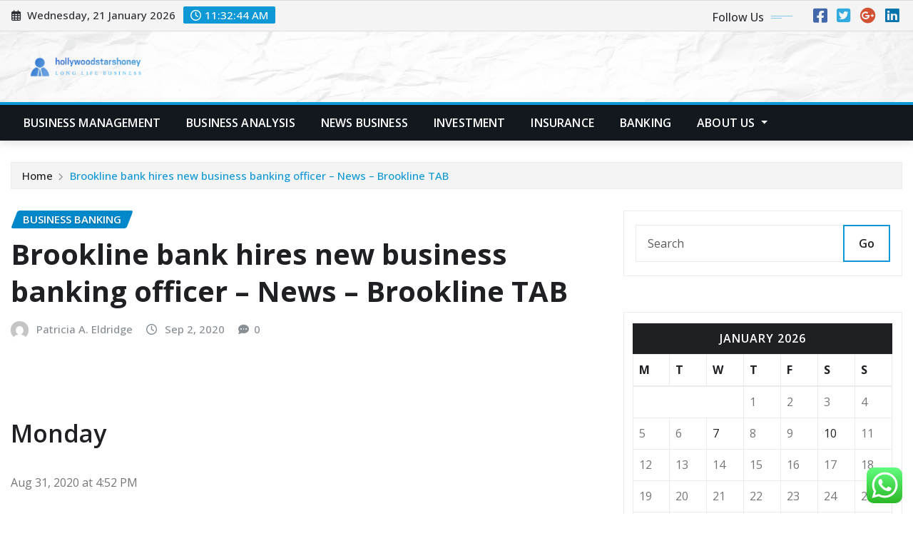

--- FILE ---
content_type: text/html; charset=UTF-8
request_url: https://hollywoodstarshoney.com/brookline-bank-hires-new-business-banking-officer-news-brookline-tab.html
body_size: 25949
content:
<!DOCTYPE html>
<html lang="en-US">
<head>	
	<meta charset="UTF-8">
    <meta name="viewport" content="width=device-width, initial-scale=1">
    <meta http-equiv="x-ua-compatible" content="ie=edge">
	
	
	<title>Brookline bank hires new business banking officer &#8211; News &#8211; Brookline TAB &#8211; hollywoodstarshoney</title>
<meta name='robots' content='max-image-preview:large' />
<link rel='dns-prefetch' href='//fonts.googleapis.com' />
<link rel="alternate" type="application/rss+xml" title="hollywoodstarshoney &raquo; Feed" href="https://hollywoodstarshoney.com/feed" />
<link rel="alternate" type="application/rss+xml" title="hollywoodstarshoney &raquo; Comments Feed" href="https://hollywoodstarshoney.com/comments/feed" />
<link rel="alternate" title="oEmbed (JSON)" type="application/json+oembed" href="https://hollywoodstarshoney.com/wp-json/oembed/1.0/embed?url=https%3A%2F%2Fhollywoodstarshoney.com%2Fbrookline-bank-hires-new-business-banking-officer-news-brookline-tab.html" />
<link rel="alternate" title="oEmbed (XML)" type="text/xml+oembed" href="https://hollywoodstarshoney.com/wp-json/oembed/1.0/embed?url=https%3A%2F%2Fhollywoodstarshoney.com%2Fbrookline-bank-hires-new-business-banking-officer-news-brookline-tab.html&#038;format=xml" />
<style id='wp-img-auto-sizes-contain-inline-css' type='text/css'>
img:is([sizes=auto i],[sizes^="auto," i]){contain-intrinsic-size:3000px 1500px}
/*# sourceURL=wp-img-auto-sizes-contain-inline-css */
</style>

<link rel='stylesheet' id='ht_ctc_main_css-css' href='https://hollywoodstarshoney.com/wp-content/plugins/click-to-chat-for-whatsapp/new/inc/assets/css/main.css?ver=4.36' type='text/css' media='all' />
<style id='wp-emoji-styles-inline-css' type='text/css'>

	img.wp-smiley, img.emoji {
		display: inline !important;
		border: none !important;
		box-shadow: none !important;
		height: 1em !important;
		width: 1em !important;
		margin: 0 0.07em !important;
		vertical-align: -0.1em !important;
		background: none !important;
		padding: 0 !important;
	}
/*# sourceURL=wp-emoji-styles-inline-css */
</style>
<link rel='stylesheet' id='wp-block-library-css' href='https://hollywoodstarshoney.com/wp-includes/css/dist/block-library/style.min.css?ver=6.9' type='text/css' media='all' />
<style id='global-styles-inline-css' type='text/css'>
:root{--wp--preset--aspect-ratio--square: 1;--wp--preset--aspect-ratio--4-3: 4/3;--wp--preset--aspect-ratio--3-4: 3/4;--wp--preset--aspect-ratio--3-2: 3/2;--wp--preset--aspect-ratio--2-3: 2/3;--wp--preset--aspect-ratio--16-9: 16/9;--wp--preset--aspect-ratio--9-16: 9/16;--wp--preset--color--black: #000000;--wp--preset--color--cyan-bluish-gray: #abb8c3;--wp--preset--color--white: #ffffff;--wp--preset--color--pale-pink: #f78da7;--wp--preset--color--vivid-red: #cf2e2e;--wp--preset--color--luminous-vivid-orange: #ff6900;--wp--preset--color--luminous-vivid-amber: #fcb900;--wp--preset--color--light-green-cyan: #7bdcb5;--wp--preset--color--vivid-green-cyan: #00d084;--wp--preset--color--pale-cyan-blue: #8ed1fc;--wp--preset--color--vivid-cyan-blue: #0693e3;--wp--preset--color--vivid-purple: #9b51e0;--wp--preset--gradient--vivid-cyan-blue-to-vivid-purple: linear-gradient(135deg,rgb(6,147,227) 0%,rgb(155,81,224) 100%);--wp--preset--gradient--light-green-cyan-to-vivid-green-cyan: linear-gradient(135deg,rgb(122,220,180) 0%,rgb(0,208,130) 100%);--wp--preset--gradient--luminous-vivid-amber-to-luminous-vivid-orange: linear-gradient(135deg,rgb(252,185,0) 0%,rgb(255,105,0) 100%);--wp--preset--gradient--luminous-vivid-orange-to-vivid-red: linear-gradient(135deg,rgb(255,105,0) 0%,rgb(207,46,46) 100%);--wp--preset--gradient--very-light-gray-to-cyan-bluish-gray: linear-gradient(135deg,rgb(238,238,238) 0%,rgb(169,184,195) 100%);--wp--preset--gradient--cool-to-warm-spectrum: linear-gradient(135deg,rgb(74,234,220) 0%,rgb(151,120,209) 20%,rgb(207,42,186) 40%,rgb(238,44,130) 60%,rgb(251,105,98) 80%,rgb(254,248,76) 100%);--wp--preset--gradient--blush-light-purple: linear-gradient(135deg,rgb(255,206,236) 0%,rgb(152,150,240) 100%);--wp--preset--gradient--blush-bordeaux: linear-gradient(135deg,rgb(254,205,165) 0%,rgb(254,45,45) 50%,rgb(107,0,62) 100%);--wp--preset--gradient--luminous-dusk: linear-gradient(135deg,rgb(255,203,112) 0%,rgb(199,81,192) 50%,rgb(65,88,208) 100%);--wp--preset--gradient--pale-ocean: linear-gradient(135deg,rgb(255,245,203) 0%,rgb(182,227,212) 50%,rgb(51,167,181) 100%);--wp--preset--gradient--electric-grass: linear-gradient(135deg,rgb(202,248,128) 0%,rgb(113,206,126) 100%);--wp--preset--gradient--midnight: linear-gradient(135deg,rgb(2,3,129) 0%,rgb(40,116,252) 100%);--wp--preset--font-size--small: 13px;--wp--preset--font-size--medium: 20px;--wp--preset--font-size--large: 36px;--wp--preset--font-size--x-large: 42px;--wp--preset--spacing--20: 0.44rem;--wp--preset--spacing--30: 0.67rem;--wp--preset--spacing--40: 1rem;--wp--preset--spacing--50: 1.5rem;--wp--preset--spacing--60: 2.25rem;--wp--preset--spacing--70: 3.38rem;--wp--preset--spacing--80: 5.06rem;--wp--preset--shadow--natural: 6px 6px 9px rgba(0, 0, 0, 0.2);--wp--preset--shadow--deep: 12px 12px 50px rgba(0, 0, 0, 0.4);--wp--preset--shadow--sharp: 6px 6px 0px rgba(0, 0, 0, 0.2);--wp--preset--shadow--outlined: 6px 6px 0px -3px rgb(255, 255, 255), 6px 6px rgb(0, 0, 0);--wp--preset--shadow--crisp: 6px 6px 0px rgb(0, 0, 0);}:where(.is-layout-flex){gap: 0.5em;}:where(.is-layout-grid){gap: 0.5em;}body .is-layout-flex{display: flex;}.is-layout-flex{flex-wrap: wrap;align-items: center;}.is-layout-flex > :is(*, div){margin: 0;}body .is-layout-grid{display: grid;}.is-layout-grid > :is(*, div){margin: 0;}:where(.wp-block-columns.is-layout-flex){gap: 2em;}:where(.wp-block-columns.is-layout-grid){gap: 2em;}:where(.wp-block-post-template.is-layout-flex){gap: 1.25em;}:where(.wp-block-post-template.is-layout-grid){gap: 1.25em;}.has-black-color{color: var(--wp--preset--color--black) !important;}.has-cyan-bluish-gray-color{color: var(--wp--preset--color--cyan-bluish-gray) !important;}.has-white-color{color: var(--wp--preset--color--white) !important;}.has-pale-pink-color{color: var(--wp--preset--color--pale-pink) !important;}.has-vivid-red-color{color: var(--wp--preset--color--vivid-red) !important;}.has-luminous-vivid-orange-color{color: var(--wp--preset--color--luminous-vivid-orange) !important;}.has-luminous-vivid-amber-color{color: var(--wp--preset--color--luminous-vivid-amber) !important;}.has-light-green-cyan-color{color: var(--wp--preset--color--light-green-cyan) !important;}.has-vivid-green-cyan-color{color: var(--wp--preset--color--vivid-green-cyan) !important;}.has-pale-cyan-blue-color{color: var(--wp--preset--color--pale-cyan-blue) !important;}.has-vivid-cyan-blue-color{color: var(--wp--preset--color--vivid-cyan-blue) !important;}.has-vivid-purple-color{color: var(--wp--preset--color--vivid-purple) !important;}.has-black-background-color{background-color: var(--wp--preset--color--black) !important;}.has-cyan-bluish-gray-background-color{background-color: var(--wp--preset--color--cyan-bluish-gray) !important;}.has-white-background-color{background-color: var(--wp--preset--color--white) !important;}.has-pale-pink-background-color{background-color: var(--wp--preset--color--pale-pink) !important;}.has-vivid-red-background-color{background-color: var(--wp--preset--color--vivid-red) !important;}.has-luminous-vivid-orange-background-color{background-color: var(--wp--preset--color--luminous-vivid-orange) !important;}.has-luminous-vivid-amber-background-color{background-color: var(--wp--preset--color--luminous-vivid-amber) !important;}.has-light-green-cyan-background-color{background-color: var(--wp--preset--color--light-green-cyan) !important;}.has-vivid-green-cyan-background-color{background-color: var(--wp--preset--color--vivid-green-cyan) !important;}.has-pale-cyan-blue-background-color{background-color: var(--wp--preset--color--pale-cyan-blue) !important;}.has-vivid-cyan-blue-background-color{background-color: var(--wp--preset--color--vivid-cyan-blue) !important;}.has-vivid-purple-background-color{background-color: var(--wp--preset--color--vivid-purple) !important;}.has-black-border-color{border-color: var(--wp--preset--color--black) !important;}.has-cyan-bluish-gray-border-color{border-color: var(--wp--preset--color--cyan-bluish-gray) !important;}.has-white-border-color{border-color: var(--wp--preset--color--white) !important;}.has-pale-pink-border-color{border-color: var(--wp--preset--color--pale-pink) !important;}.has-vivid-red-border-color{border-color: var(--wp--preset--color--vivid-red) !important;}.has-luminous-vivid-orange-border-color{border-color: var(--wp--preset--color--luminous-vivid-orange) !important;}.has-luminous-vivid-amber-border-color{border-color: var(--wp--preset--color--luminous-vivid-amber) !important;}.has-light-green-cyan-border-color{border-color: var(--wp--preset--color--light-green-cyan) !important;}.has-vivid-green-cyan-border-color{border-color: var(--wp--preset--color--vivid-green-cyan) !important;}.has-pale-cyan-blue-border-color{border-color: var(--wp--preset--color--pale-cyan-blue) !important;}.has-vivid-cyan-blue-border-color{border-color: var(--wp--preset--color--vivid-cyan-blue) !important;}.has-vivid-purple-border-color{border-color: var(--wp--preset--color--vivid-purple) !important;}.has-vivid-cyan-blue-to-vivid-purple-gradient-background{background: var(--wp--preset--gradient--vivid-cyan-blue-to-vivid-purple) !important;}.has-light-green-cyan-to-vivid-green-cyan-gradient-background{background: var(--wp--preset--gradient--light-green-cyan-to-vivid-green-cyan) !important;}.has-luminous-vivid-amber-to-luminous-vivid-orange-gradient-background{background: var(--wp--preset--gradient--luminous-vivid-amber-to-luminous-vivid-orange) !important;}.has-luminous-vivid-orange-to-vivid-red-gradient-background{background: var(--wp--preset--gradient--luminous-vivid-orange-to-vivid-red) !important;}.has-very-light-gray-to-cyan-bluish-gray-gradient-background{background: var(--wp--preset--gradient--very-light-gray-to-cyan-bluish-gray) !important;}.has-cool-to-warm-spectrum-gradient-background{background: var(--wp--preset--gradient--cool-to-warm-spectrum) !important;}.has-blush-light-purple-gradient-background{background: var(--wp--preset--gradient--blush-light-purple) !important;}.has-blush-bordeaux-gradient-background{background: var(--wp--preset--gradient--blush-bordeaux) !important;}.has-luminous-dusk-gradient-background{background: var(--wp--preset--gradient--luminous-dusk) !important;}.has-pale-ocean-gradient-background{background: var(--wp--preset--gradient--pale-ocean) !important;}.has-electric-grass-gradient-background{background: var(--wp--preset--gradient--electric-grass) !important;}.has-midnight-gradient-background{background: var(--wp--preset--gradient--midnight) !important;}.has-small-font-size{font-size: var(--wp--preset--font-size--small) !important;}.has-medium-font-size{font-size: var(--wp--preset--font-size--medium) !important;}.has-large-font-size{font-size: var(--wp--preset--font-size--large) !important;}.has-x-large-font-size{font-size: var(--wp--preset--font-size--x-large) !important;}
/*# sourceURL=global-styles-inline-css */
</style>

<style id='classic-theme-styles-inline-css' type='text/css'>
/*! This file is auto-generated */
.wp-block-button__link{color:#fff;background-color:#32373c;border-radius:9999px;box-shadow:none;text-decoration:none;padding:calc(.667em + 2px) calc(1.333em + 2px);font-size:1.125em}.wp-block-file__button{background:#32373c;color:#fff;text-decoration:none}
/*# sourceURL=/wp-includes/css/classic-themes.min.css */
</style>
<link rel='stylesheet' id='contact-form-7-css' href='https://hollywoodstarshoney.com/wp-content/plugins/contact-form-7/includes/css/styles.css?ver=6.1.4' type='text/css' media='all' />
<style id='contact-form-7-inline-css' type='text/css'>
.wpcf7 .wpcf7-recaptcha iframe {margin-bottom: 0;}.wpcf7 .wpcf7-recaptcha[data-align="center"] > div {margin: 0 auto;}.wpcf7 .wpcf7-recaptcha[data-align="right"] > div {margin: 0 0 0 auto;}
/*# sourceURL=contact-form-7-inline-css */
</style>
<link rel='stylesheet' id='ez-toc-css' href='https://hollywoodstarshoney.com/wp-content/plugins/easy-table-of-contents/assets/css/screen.min.css?ver=2.0.80' type='text/css' media='all' />
<style id='ez-toc-inline-css' type='text/css'>
div#ez-toc-container .ez-toc-title {font-size: 120%;}div#ez-toc-container .ez-toc-title {font-weight: 500;}div#ez-toc-container ul li , div#ez-toc-container ul li a {font-size: 95%;}div#ez-toc-container ul li , div#ez-toc-container ul li a {font-weight: 500;}div#ez-toc-container nav ul ul li {font-size: 90%;}.ez-toc-box-title {font-weight: bold; margin-bottom: 10px; text-align: center; text-transform: uppercase; letter-spacing: 1px; color: #666; padding-bottom: 5px;position:absolute;top:-4%;left:5%;background-color: inherit;transition: top 0.3s ease;}.ez-toc-box-title.toc-closed {top:-25%;}
.ez-toc-container-direction {direction: ltr;}.ez-toc-counter ul{counter-reset: item ;}.ez-toc-counter nav ul li a::before {content: counters(item, '.', decimal) '. ';display: inline-block;counter-increment: item;flex-grow: 0;flex-shrink: 0;margin-right: .2em; float: left; }.ez-toc-widget-direction {direction: ltr;}.ez-toc-widget-container ul{counter-reset: item ;}.ez-toc-widget-container nav ul li a::before {content: counters(item, '.', decimal) '. ';display: inline-block;counter-increment: item;flex-grow: 0;flex-shrink: 0;margin-right: .2em; float: left; }
/*# sourceURL=ez-toc-inline-css */
</style>
<link rel='stylesheet' id='bootstrap-css' href='https://hollywoodstarshoney.com/wp-content/themes/newsexo/assets/css/bootstrap.css?ver=6.9' type='text/css' media='all' />
<link rel='stylesheet' id='font-awesome-min-css' href='https://hollywoodstarshoney.com/wp-content/themes/newsexo/assets/css/font-awesome/css/font-awesome.min.css?ver=4.7.0' type='text/css' media='all' />
<link rel='stylesheet' id='newsexo-style-css' href='https://hollywoodstarshoney.com/wp-content/themes/newsexo/style.css?ver=6.9' type='text/css' media='all' />
<link rel='stylesheet' id='theme-default-css' href='https://hollywoodstarshoney.com/wp-content/themes/newsexo/assets/css/theme-default.css?ver=6.9' type='text/css' media='all' />
<link rel='stylesheet' id='newsexo-animate-css-css' href='https://hollywoodstarshoney.com/wp-content/themes/newsexo/assets/css/animate.css?ver=6.9' type='text/css' media='all' />
<link rel='stylesheet' id='owl.carousel-css-css' href='https://hollywoodstarshoney.com/wp-content/themes/newsexo/assets/css/owl.carousel.css?ver=6.9' type='text/css' media='all' />
<link rel='stylesheet' id='bootstrap-smartmenus-css-css' href='https://hollywoodstarshoney.com/wp-content/themes/newsexo/assets/css/jquery.smartmenus.bootstrap-4.css?ver=6.9' type='text/css' media='all' />
<link rel='stylesheet' id='newsexo-google-fonts-css' href='//fonts.googleapis.com/css?family=ABeeZee%7CAbel%7CAbril+Fatface%7CAclonica%7CAcme%7CActor%7CAdamina%7CAdvent+Pro%7CAguafina+Script%7CAkronim%7CAladin%7CAldrich%7CAlef%7CAlegreya%7CAlegreya+SC%7CAlegreya+Sans%7CAlegreya+Sans+SC%7CAlex+Brush%7CAlfa+Slab+One%7CAlice%7CAlike%7CAlike+Angular%7CAllan%7CAllerta%7CAllerta+Stencil%7CAllura%7CAlmendra%7CAlmendra+Display%7CAlmendra+SC%7CAmarante%7CAmaranth%7CAmatic+SC%7CAmatica+SC%7CAmethysta%7CAmiko%7CAmiri%7CAmita%7CAnaheim%7CAndada%7CAndika%7CAngkor%7CAnnie+Use+Your+Telescope%7CAnonymous+Pro%7CAntic%7CAntic+Didone%7CAntic+Slab%7CAnton%7CArapey%7CArbutus%7CArbutus+Slab%7CArchitects+Daughter%7CArchivo+Black%7CArchivo+Narrow%7CAref+Ruqaa%7CArima+Madurai%7CArimo%7CArizonia%7CArmata%7CArtifika%7CArvo%7CArya%7CAsap%7CAsar%7CAsset%7CAssistant%7CAstloch%7CAsul%7CAthiti%7CAtma%7CAtomic+Age%7CAubrey%7CAudiowide%7CAutour+One%7CAverage%7CAverage+Sans%7CAveria+Gruesa+Libre%7CAveria+Libre%7CAveria+Sans+Libre%7CAveria+Serif+Libre%7CBad+Script%7CBaloo%7CBaloo+Bhai%7CBaloo+Da%7CBaloo+Thambi%7CBalthazar%7CBangers%7CBarlow%7CBasic%7CBattambang%7CBaumans%7CBayon%7CBelgrano%7CBelleza%7CBenchNine%7CBentham%7CBerkshire+Swash%7CBevan%7CBigelow+Rules%7CBigshot+One%7CBilbo%7CBilbo+Swash+Caps%7CBioRhyme%7CBioRhyme+Expanded%7CBiryani%7CBitter%7CBlack+Ops+One%7CBokor%7CBonbon%7CBoogaloo%7CBowlby+One%7CBowlby+One+SC%7CBrawler%7CBree+Serif%7CBubblegum+Sans%7CBubbler+One%7CBuda%7CBuenard%7CBungee%7CBungee+Hairline%7CBungee+Inline%7CBungee+Outline%7CBungee+Shade%7CButcherman%7CButterfly+Kids%7CCabin%7CCabin+Condensed%7CCabin+Sketch%7CCaesar+Dressing%7CCagliostro%7CCairo%7CCalligraffitti%7CCambay%7CCambo%7CCandal%7CCantarell%7CCantata+One%7CCantora+One%7CCapriola%7CCardo%7CCarme%7CCarrois+Gothic%7CCarrois+Gothic+SC%7CCarter+One%7CCatamaran%7CCaudex%7CCaveat%7CCaveat+Brush%7CCedarville+Cursive%7CCeviche+One%7CChanga%7CChanga+One%7CChango%7CChathura%7CChau+Philomene+One%7CChela+One%7CChelsea+Market%7CChenla%7CCherry+Cream+Soda%7CCherry+Swash%7CChewy%7CChicle%7CChivo%7CChonburi%7CCinzel%7CCinzel+Decorative%7CClicker+Script%7CCoda%7CCoda+Caption%7CCodystar%7CCoiny%7CCombo%7CComfortaa%7CComing+Soon%7CConcert+One%7CCondiment%7CContent%7CContrail+One%7CConvergence%7CCookie%7CCopse%7CCorben%7CCormorant%7CCormorant+Garamond%7CCormorant+Infant%7CCormorant+SC%7CCormorant+Unicase%7CCormorant+Upright%7CCourgette%7CCousine%7CCoustard%7CCovered+By+Your+Grace%7CCrafty+Girls%7CCreepster%7CCrete+Round%7CCrimson+Text%7CCroissant+One%7CCrushed%7CCuprum%7CCutive%7CCutive+Mono%7CDamion%7CDancing+Script%7CDangrek%7CDavid+Libre%7CDawning+of+a+New+Day%7CDays+One%7CDekko%7CDelius%7CDelius+Swash+Caps%7CDelius+Unicase%7CDella+Respira%7CDenk+One%7CDevonshire%7CDhurjati%7CDidact+Gothic%7CDiplomata%7CDiplomata+SC%7CDomine%7CDonegal+One%7CDoppio+One%7CDorsa%7CDosis%7CDr+Sugiyama%7CDroid+Sans%7CDroid+Sans+Mono%7CDroid+Serif%7CDuru+Sans%7CDynalight%7CEB+Garamond%7CEagle+Lake%7CEater%7CEconomica%7CEczar%7CEk+Mukta%7CEl+Messiri%7CElectrolize%7CElsie%7CElsie+Swash+Caps%7CEmblema+One%7CEmilys+Candy%7CEncode+Sans%7CEngagement%7CEnglebert%7CEnriqueta%7CErica+One%7CEsteban%7CEuphoria+Script%7CEwert%7CExo%7CExo+2%7CExpletus+Sans%7CFanwood+Text%7CFarsan%7CFascinate%7CFascinate+Inline%7CFaster+One%7CFasthand%7CFauna+One%7CFederant%7CFedero%7CFelipa%7CFenix%7CFinger+Paint%7CFira+Mono%7CFira+Sans%7CFjalla+One%7CFjord+One%7CFlamenco%7CFlavors%7CFondamento%7CFontdiner+Swanky%7CForum%7CFrancois+One%7CFrank+Ruhl+Libre%7CFreckle+Face%7CFredericka+the+Great%7CFredoka+One%7CFreehand%7CFresca%7CFrijole%7CFruktur%7CFugaz+One%7CGFS+Didot%7CGFS+Neohellenic%7CGabriela%7CGafata%7CGalada%7CGaldeano%7CGalindo%7CGentium+Basic%7CGentium+Book+Basic%7CGeo%7CGeostar%7CGeostar+Fill%7CGermania+One%7CGidugu%7CGilda+Display%7CGive+You+Glory%7CGlass+Antiqua%7CGlegoo%7CGloria+Hallelujah%7CGoblin+One%7CGochi+Hand%7CGorditas%7CGoudy+Bookletter+1911%7CGraduate%7CGrand+Hotel%7CGravitas+One%7CGreat+Vibes%7CGriffy%7CGruppo%7CGudea%7CGurajada%7CHabibi%7CHalant%7CHammersmith+One%7CHanalei%7CHanalei+Fill%7CHandlee%7CHanuman%7CHappy+Monkey%7CHarmattan%7CHeadland+One%7CHeebo%7CHenny+Penny%7CHerr+Von+Muellerhoff%7CHind%7CHind+Guntur%7CHind+Madurai%7CHind+Siliguri%7CHind+Vadodara%7CHoltwood+One+SC%7CHomemade+Apple%7CHomenaje%7CIM+Fell+DW+Pica%7CIM+Fell+DW+Pica+SC%7CIM+Fell+Double+Pica%7CIM+Fell+Double+Pica+SC%7CIM+Fell+English%7CIM+Fell+English+SC%7CIM+Fell+French+Canon%7CIM+Fell+French+Canon+SC%7CIM+Fell+Great+Primer%7CIM+Fell+Great+Primer+SC%7CIceberg%7CIceland%7CImprima%7CInconsolata%7CInder%7CIndie+Flower%7CInika%7CInknut+Antiqua%7CIrish+Grover%7CIstok+Web%7CItaliana%7CItalianno%7CItim%7CJacques+Francois%7CJacques+Francois+Shadow%7CJaldi%7CJim+Nightshade%7CJockey+One%7CJolly+Lodger%7CJomhuria%7CJosefin+Sans%7CJosefin+Slab%7CJoti+One%7CJudson%7CJulee%7CJulius+Sans+One%7CJunge%7CJura%7CJust+Another+Hand%7CJust+Me+Again+Down+Here%7CKadwa%7CKalam%7CKameron%7CKanit%7CKantumruy%7CKarla%7CKarma%7CKatibeh%7CKaushan+Script%7CKavivanar%7CKavoon%7CKdam+Thmor%7CKeania+One%7CKelly+Slab%7CKenia%7CKhand%7CKhmer%7CKhula%7CKite+One%7CKnewave%7CKotta+One%7CKoulen%7CKranky%7CKreon%7CKristi%7CKrona+One%7CKumar+One%7CKumar+One+Outline%7CKurale%7CLa+Belle+Aurore%7CLaila%7CLakki+Reddy%7CLalezar%7CLancelot%7CLateef%7CLato%7CLeague+Script%7CLeckerli+One%7CLedger%7CLekton%7CLemon%7CLemonada%7CLibre+Baskerville%7CLibre+Franklin%7CLife+Savers%7CLilita+One%7CLily+Script+One%7CLimelight%7CLinden+Hill%7CLobster%7CLobster+Two%7CLondrina+Outline%7CLondrina+Shadow%7CLondrina+Sketch%7CLondrina+Solid%7CLora%7CLove+Ya+Like+A+Sister%7CLoved+by+the+King%7CLovers+Quarrel%7CLuckiest+Guy%7CLusitana%7CLustria%7CMacondo%7CMacondo+Swash+Caps%7CMada%7CMagra%7CMaiden+Orange%7CMaitree%7CMako%7CMallanna%7CMandali%7CMarcellus%7CMarcellus+SC%7CMarck+Script%7CMargarine%7CMarko+One%7CMarmelad%7CMartel%7CMartel+Sans%7CMarvel%7CMate%7CMate+SC%7CMaven+Pro%7CMcLaren%7CMeddon%7CMedievalSharp%7CMedula+One%7CMeera+Inimai%7CMegrim%7CMeie+Script%7CMerienda%7CMerienda+One%7CMerriweather%7CMerriweather+Sans%7CMetal%7CMetal+Mania%7CMetamorphous%7CMetrophobic%7CMichroma%7CMilonga%7CMiltonian%7CMiltonian+Tattoo%7CMiniver%7CMiriam+Libre%7CMirza%7CMiss+Fajardose%7CMitr%7CModak%7CModern+Antiqua%7CMogra%7CMolengo%7CMolle%7CMonda%7CMonofett%7CMonoton%7CMonsieur+La+Doulaise%7CMontaga%7CMontez%7CMontserrat%7CMontserrat+Alternates%7CMontserrat+Subrayada%7CMoul%7CMoulpali%7CMountains+of+Christmas%7CMouse+Memoirs%7CMr+Bedfort%7CMr+Dafoe%7CMr+De+Haviland%7CMrs+Saint+Delafield%7CMrs+Sheppards%7CMukta+Vaani%7CMuli%7CMystery+Quest%7CNTR%7CNeucha%7CNeuton%7CNew+Rocker%7CNews+Cycle%7CNiconne%7CNixie+One%7CNobile%7CNokora%7CNorican%7CNosifer%7CNothing+You+Could+Do%7CNoticia+Text%7CNoto+Sans%7CNoto+Serif%7CNova+Cut%7CNova+Flat%7CNova+Mono%7CNova+Oval%7CNova+Round%7CNova+Script%7CNova+Slim%7CNova+Square%7CNumans%7CNunito%7COdor+Mean+Chey%7COffside%7COld+Standard+TT%7COldenburg%7COleo+Script%7COleo+Script+Swash+Caps%7COpen+Sans%7COpen+Sans+Condensed%7COranienbaum%7COrbitron%7COregano%7COrienta%7COriginal+Surfer%7COswald%7COver+the+Rainbow%7COverlock%7COverlock+SC%7COvo%7COxygen%7COxygen+Mono%7CPT+Mono%7CPT+Sans%7CPT+Sans+Caption%7CPT+Sans+Narrow%7CPT+Serif%7CPT+Serif+Caption%7CPacifico%7CPalanquin%7CPalanquin+Dark%7CPaprika%7CParisienne%7CPassero+One%7CPassion+One%7CPathway+Gothic+One%7CPatrick+Hand%7CPatrick+Hand+SC%7CPattaya%7CPatua+One%7CPavanam%7CPaytone+One%7CPeddana%7CPeralta%7CPermanent+Marker%7CPetit+Formal+Script%7CPetrona%7CPhilosopher%7CPiedra%7CPinyon+Script%7CPirata+One%7CPlaster%7CPlay%7CPlayball%7CPlayfair+Display%7CPlayfair+Display+SC%7CPodkova%7CPoiret+One%7CPoller+One%7CPoly%7CPompiere%7CPontano+Sans%7CPoppins%7CPort+Lligat+Sans%7CPort+Lligat+Slab%7CPragati+Narrow%7CPrata%7CPreahvihear%7CPress+Start+2P%7CPridi%7CPrincess+Sofia%7CProciono%7CPrompt%7CProsto+One%7CProza+Libre%7CPuritan%7CPurple+Purse%7CQuando%7CQuantico%7CQuattrocento%7CQuattrocento+Sans%7CQuestrial%7CQuicksand%7CQuintessential%7CQwigley%7CRacing+Sans+One%7CRadley%7CRajdhani%7CRakkas%7CRaleway%7CRaleway+Dots%7CRamabhadra%7CRamaraja%7CRambla%7CRammetto+One%7CRanchers%7CRancho%7CRanga%7CRasa%7CRationale%7CRavi+Prakash%7CRedressed%7CReem+Kufi%7CReenie+Beanie%7CRevalia%7CRhodium+Libre%7CRibeye%7CRibeye+Marrow%7CRighteous%7CRisque%7CRoboto%7CRoboto+Condensed%7CRoboto+Mono%7CRoboto+Slab%7CRochester%7CRock+Salt%7CRokkitt%7CRomanesco%7CRopa+Sans%7CRosario%7CRosarivo%7CRouge+Script%7CRozha+One%7CRubik%7CRubik+Mono+One%7CRubik+One%7CRuda%7CRufina%7CRuge+Boogie%7CRuluko%7CRum+Raisin%7CRuslan+Display%7CRusso+One%7CRuthie%7CRye%7CSacramento%7CSahitya%7CSail%7CSalsa%7CSanchez%7CSancreek%7CSansita+One%7CSarala%7CSarina%7CSarpanch%7CSatisfy%7CScada%7CScheherazade%7CSchoolbell%7CScope+One%7CSeaweed+Script%7CSecular+One%7CSevillana%7CSeymour+One%7CShadows+Into+Light%7CShadows+Into+Light+Two%7CShanti%7CShare%7CShare+Tech%7CShare+Tech+Mono%7CShojumaru%7CShort+Stack%7CShrikhand%7CSiemreap%7CSigmar+One%7CSignika%7CSignika+Negative%7CSimonetta%7CSintony%7CSirin+Stencil%7CSix+Caps%7CSkranji%7CSlabo+13px%7CSlabo+27px%7CSlackey%7CSmokum%7CSmythe%7CSniglet%7CSnippet%7CSnowburst+One%7CSofadi+One%7CSofia%7CSonsie+One%7CSorts+Mill+Goudy%7CSource+Code+Pro%7CSource+Sans+Pro%7CSource+Serif+Pro%7CSpace+Mono%7CSpecial+Elite%7CSpicy+Rice%7CSpinnaker%7CSpirax%7CSquada+One%7CSree+Krushnadevaraya%7CSriracha%7CStalemate%7CStalinist+One%7CStardos+Stencil%7CStint+Ultra+Condensed%7CStint+Ultra+Expanded%7CStoke%7CStrait%7CSue+Ellen+Francisco%7CSuez+One%7CSumana%7CSunshiney%7CSupermercado+One%7CSura%7CSuranna%7CSuravaram%7CSuwannaphum%7CSwanky+and+Moo+Moo%7CSyncopate%7CTangerine%7CTaprom%7CTauri%7CTaviraj%7CTeko%7CTelex%7CTenali+Ramakrishna%7CTenor+Sans%7CText+Me+One%7CThe+Girl+Next+Door%7CTienne%7CTillana%7CTimmana%7CTinos%7CTitan+One%7CTitillium+Web%7CTrade+Winds%7CTrirong%7CTrocchi%7CTrochut%7CTrykker%7CTulpen+One%7CUbuntu%7CUbuntu+Condensed%7CUbuntu+Mono%7CUltra%7CUncial+Antiqua%7CUnderdog%7CUnica+One%7CUnifrakturCook%7CUnifrakturMaguntia%7CUnkempt%7CUnlock%7CUnna%7CVT323%7CVampiro+One%7CVarela%7CVarela+Round%7CVast+Shadow%7CVesper+Libre%7CVibur%7CVidaloka%7CViga%7CVoces%7CVolkhov%7CVollkorn%7CVoltaire%7CWaiting+for+the+Sunrise%7CWallpoet%7CWalter+Turncoat%7CWarnes%7CWellfleet%7CWendy+One%7CWire+One%7CWork+Sans%7CYanone+Kaffeesatz%7CYantramanav%7CYatra+One%7CYellowtail%7CYeseva+One%7CYesteryear%7CYrsa%7CZeyada&#038;subset=latin%2Clatin-ext' type='text/css' media='all' />
<link rel='stylesheet' id='newsexo-font-css' href='https://fonts.googleapis.com/css2?family=Open+Sans%3Aital%2Cwght%400%2C300%3B0%2C400%3B0%2C500%3B0%2C600%3B0%2C700%3B0%2C800%3B1%2C300%3B1%2C400%3B1%2C500%3B1%2C600%3B1%2C700%3B1%2C800&#038;display=swap&#038;ver=6.9' type='text/css' media='all' />
<script type="text/javascript" src="https://hollywoodstarshoney.com/wp-includes/js/jquery/jquery.min.js?ver=3.7.1" id="jquery-core-js"></script>
<script type="text/javascript" src="https://hollywoodstarshoney.com/wp-includes/js/jquery/jquery-migrate.min.js?ver=3.4.1" id="jquery-migrate-js"></script>
<script type="text/javascript" src="https://hollywoodstarshoney.com/wp-content/themes/newsexo/assets/js/bootstrap.js?ver=6.9" id="bootstrap-js-js"></script>
<script type="text/javascript" src="https://hollywoodstarshoney.com/wp-content/themes/newsexo/assets/js/bootstrap.bundle.min.js?ver=6.9" id="bootstrap.bundle.min-js"></script>
<script type="text/javascript" src="https://hollywoodstarshoney.com/wp-content/themes/newsexo/assets/js/smartmenus/jquery.smartmenus.js?ver=6.9" id="newsexo-smartmenus-js-js"></script>
<script type="text/javascript" src="https://hollywoodstarshoney.com/wp-content/themes/newsexo/assets/js/custom.js?ver=6.9" id="newsexo-custom-js-js"></script>
<script type="text/javascript" src="https://hollywoodstarshoney.com/wp-content/themes/newsexo/assets/js/smartmenus/bootstrap-smartmenus.js?ver=6.9" id="bootstrap-smartmenus-js-js"></script>
<script type="text/javascript" src="https://hollywoodstarshoney.com/wp-content/themes/newsexo/assets/js/owl.carousel.min.js?ver=6.9" id="owl-carousel-js-js"></script>
<script type="text/javascript" src="https://hollywoodstarshoney.com/wp-content/themes/newsexo/assets/js/animation/animate.js?ver=6.9" id="animate-js-js"></script>
<script type="text/javascript" src="https://hollywoodstarshoney.com/wp-content/themes/newsexo/assets/js/wow.js?ver=6.9" id="wow-js-js"></script>
<link rel="https://api.w.org/" href="https://hollywoodstarshoney.com/wp-json/" /><link rel="alternate" title="JSON" type="application/json" href="https://hollywoodstarshoney.com/wp-json/wp/v2/posts/261" /><link rel="EditURI" type="application/rsd+xml" title="RSD" href="https://hollywoodstarshoney.com/xmlrpc.php?rsd" />
<meta name="generator" content="WordPress 6.9" />
<link rel="canonical" href="https://hollywoodstarshoney.com/brookline-bank-hires-new-business-banking-officer-news-brookline-tab.html" />
<link rel='shortlink' href='https://hollywoodstarshoney.com/?p=261' />
<!-- FIFU:meta:begin:image -->
<meta property="og:image" content="https://brookline.wickedlocal.com/storyimage/WL/20200831/NEWS/200839621/AR/0/AR-200839621.jpg" />
<!-- FIFU:meta:end:image --><!-- FIFU:meta:begin:twitter -->
<meta name="twitter:card" content="summary_large_image" />
<meta name="twitter:title" content="Brookline bank hires new business banking officer &#8211; News &#8211; Brookline TAB" />
<meta name="twitter:description" content="" />
<meta name="twitter:image" content="https://brookline.wickedlocal.com/storyimage/WL/20200831/NEWS/200839621/AR/0/AR-200839621.jpg" />
<!-- FIFU:meta:end:twitter --><!-- HFCM by 99 Robots - Snippet # 1: g.c -->
<meta name="google-site-verification" content="og_qyVS8EwpHb41OqHg7-fx2XeOEcv4VlaiclmkzOTw" />
<!-- /end HFCM by 99 Robots -->
<!-- HFCM by 99 Robots - Snippet # 2: conconcord -->
<meta name="contconcord"  content="Fio47Rw8yyG3kcAsi3e0h5KGqDBNpOXa" >
<!-- /end HFCM by 99 Robots -->
<!-- HFCM by 99 Robots - Snippet # 3: Google Console -->
<meta name="google-site-verification" content="cPyTRz8NH6-xpw_vZsFjF8SNe1P4QkplEGobG06fAWU" />
<!-- /end HFCM by 99 Robots -->
<!-- HFCM by 99 Robots - Snippet # 5: google console -->
<meta name="google-site-verification" content="1mER1HmlPNNIk7vp-0IlfMLQOJgf4WMJRQOjF2vE1yQ" />
<!-- /end HFCM by 99 Robots -->
<!-- HFCM by 99 Robots - Snippet # 6: gsc -->
<meta name="google-site-verification" content="9f5-OzM5FHBdxWLolrBNd8wgAF_NVyQwCZHB5zPxbNY" />
<!-- /end HFCM by 99 Robots -->
		<style type="text/css">
						.site-title,
			.site-description {
				position: absolute;
				clip: rect(1px, 1px, 1px, 1px);
			}

					</style>
		<link rel="icon" href="https://hollywoodstarshoney.com/wp-content/uploads/2025/06/cropped-cover-scaled-1-32x32.png" sizes="32x32" />
<link rel="icon" href="https://hollywoodstarshoney.com/wp-content/uploads/2025/06/cropped-cover-scaled-1-192x192.png" sizes="192x192" />
<link rel="apple-touch-icon" href="https://hollywoodstarshoney.com/wp-content/uploads/2025/06/cropped-cover-scaled-1-180x180.png" />
<meta name="msapplication-TileImage" content="https://hollywoodstarshoney.com/wp-content/uploads/2025/06/cropped-cover-scaled-1-270x270.png" />

<!-- FIFU:jsonld:begin -->
<script type="application/ld+json">{"@context":"https://schema.org","@type":"BlogPosting","headline":"Brookline bank hires new business banking officer &#8211; News &#8211; Brookline TAB","url":"https://hollywoodstarshoney.com/brookline-bank-hires-new-business-banking-officer-news-brookline-tab.html","mainEntityOfPage":"https://hollywoodstarshoney.com/brookline-bank-hires-new-business-banking-officer-news-brookline-tab.html","image":[{"@type":"ImageObject","url":"https://brookline.wickedlocal.com/storyimage/WL/20200831/NEWS/200839621/AR/0/AR-200839621.jpg"},{"@type":"ImageObject","url":"https://brookline.wickedlocal.com/storyimage/WL/20200831/NEWS/200839621/AR/0/AR-200839621.jpg"},{"@type":"ImageObject","url":"https://brookline.wickedlocal.com/storyimage/WL/20200831/NEWS/200839621/AR/0/AR-200839621.jpg"}],"datePublished":"2020-09-02T08:15:35+00:00","dateModified":"2020-09-02T08:15:35+00:00","author":{"@type":"Person","name":"Patricia A. Eldridge","url":"https://hollywoodstarshoney.com/author/patricia-a-eldridge"}}</script>
<!-- FIFU:jsonld:end -->
<link rel="preload" as="image" href="https://i.ibb.co/9v83kk9/Biz-Fin-Ins-Stock-45.jpg"><link rel="preload" as="image" href="https://i.ibb.co/XYhBBY6/Biz-Fin-Ins-Stock-29.jpg"><link rel="preload" as="image" href="https://i.ibb.co/3NbgNfm/Biz-Fin-Ins-Stock-33.jpg"><link rel="preload" as="image" href="https://i.ibb.co/GxVvHNn/Biz-Fin-Ins-Stock-21.jpg"><link rel="preload" as="image" href="https://i.ibb.co/hsWZhWq/Biz-Fin-Ins-Stock-82.jpg"><link rel="preload" as="image" href="https://i.ibb.co/4SvXvsG/Biz-Fin-Ins-Stock-48.jpg"><link rel="preload" as="image" href="https://i.ibb.co/q9gVcNF/Biz-Fin-Ins-Stock-18.jpg"><link rel="preload" as="image" href="https://i.ibb.co/qJFrHQp/Biz-Fin-Ins-Stock-17.jpg"><link rel="preload" as="image" href="https://i.ibb.co/br2RRTM/Biz-Fin-Ins-Stock-117.jpg"><link rel="preload" as="image" href="https://i.ibb.co/8syNQSh/Biz-Fin-Ins-Stock-78.jpg"><link rel="preload" as="image" href="https://i.ibb.co/Xk4JdWg/Biz-Fin-Ins-Stock-58.jpg"><link rel="preload" as="image" href="https://i.ibb.co/tYKBqrF/Biz-Fin-Ins-Stock-55.jpg"><link rel="preload" as="image" href="https://i.ibb.co/ZYrzXdC/Biz-Fin-Ins-Stock-56.jpg"><link rel="preload" as="image" href="https://i.ibb.co/1zzfsHm/Biz-Fin-Ins-Stock-90.jpg"><link rel="preload" as="image" href="https://i.ibb.co/VvxDkZc/Biz-Fin-Ins-Stock-36.jpg"><link rel="preload" as="image" href="https://i.ibb.co/hV0RxmF/Biz-Fin-Ins-Stock-77.jpg"><link rel="preload" as="image" href="https://i.ibb.co/sKvwhJC/Biz-Fin-Ins-Stock-92.jpg"><link rel="preload" as="image" href="https://i.ibb.co/k1tTqgK/Biz-Fin-Ins-Stock-63.jpg"><link rel="preload" as="image" href="https://i.ibb.co/tQDQdG3/Biz-Fin-Ins-Stock-51.jpg"><link rel="preload" as="image" href="https://i.ibb.co/Wgb0S9T/Biz-Fin-Ins-Stock-62.jpg"><link rel="preload" as="image" href="https://i.ibb.co/1zzfsHm/Biz-Fin-Ins-Stock-90.jpg"><link rel="preload" as="image" href="https://i.ibb.co/mCDSC4n/Biz-Fin-Ins-Stock-32.jpg"><link rel="preload" as="image" href="https://i.ibb.co/FzfD0H1/Biz-Fin-Ins-Stock-64.jpg"><link rel="preload" as="image" href="https://i.ibb.co/JBSjRjV/Biz-Fin-Ins-Stock-54.jpg"><link rel="preload" as="image" href="https://www.scnsoft.com/application-development/cms-development/cms-development-services-cover-picture-03.svg"><link rel="preload" as="image" href="https://kodexolabs.com/wp-content/uploads/2025/05/RevOps-for-Modern-Businesses.webp"><link rel="preload" as="image" href="https://7t.ai/wp-content/uploads/2023/03/saas-business-market-evaliations-1100x550.jpg"><link rel="preload" as="image" href="https://hollywoodstarshoney.com/wp-content/uploads/2025/09/DSC01378_1.webp"></head>




























<body class="wp-singular post-template-default single single-post postid-261 single-format-standard wp-custom-logo wp-theme-newsexo theme-wide" >

<a class="screen-reader-text skip-link" href="#content">Skip to content</a>
<div id="wrapper">



	<!--Header Sidebar-->
	<header class="site-header">
		<div class="container-full">
			<div class="row align-self-center">
							<div class="col-lg-6 col-md-6 col-sm-12">
					<aside class="widget"> 
						<ul class="head-contact-info">
							<li><i class="fa-regular fa-calendar-days"></i>
							Wednesday, 21 January 2026							</li>
							<li><span id='newsexo-time' class="newsexo-time">  11:32 am</span></li>
						</ul>
					</aside>
				</div>
			
						
				<div class="col-lg-6 col-md-6 col-sm-12">
					<aside class="widget">

					<ul class="custom-social-icons">
							
						    <li class="followus">Follow Us						    </li>
					    							
							
					    								<li><a class="fa-square-facebook" href="#"><i class="fa-brands fa-square-facebook"></i></a></li>
								<li><a class="fa-square-twitter" href="#"><i class="fa-brands fa-square-twitter"></i></a></li>
								<li><a class="fa-google-plus" href="#"><i class="fa-brands fa-google-plus"></i></a></li>
								<li><a class="fa-linkedin" href="#"><i class="fa-brands fa-linkedin"></i></a></li>
													</ul>


					</aside>
				</div>
				
			</div>
		</div>
	</header>
	<!--/End of Header Sidebar-->


 
  	<!--Site Branding & Advertisement-->
	<section class="logo-banner logo-banner-overlay">
		<div class="container-full">
			<div class="row">
				<div class="col-lg-4 col-md-12 align-self-center">
								<div class="site-logo">
			<a href="https://hollywoodstarshoney.com/" class="" rel="home"><img width="999" height="186" src="https://hollywoodstarshoney.com/wp-content/uploads/2025/06/cropped-default.png" class="custom-logo" alt="hollywoodstarshoney" decoding="async" fetchpriority="high" srcset="https://hollywoodstarshoney.com/wp-content/uploads/2025/06/cropped-default.png 999w, https://hollywoodstarshoney.com/wp-content/uploads/2025/06/cropped-default-300x56.png 300w, https://hollywoodstarshoney.com/wp-content/uploads/2025/06/cropped-default-768x143.png 768w" sizes="(max-width: 999px) 100vw, 999px" /></a>		</div>
	   				</div>

				
			</div>
		</div>
	</section>	
	<!--End of Site Branding & Advertisement-->
    	
	<!-- Navbar -->
	<nav class="navbar navbar-expand-lg navbar-dark header-sticky">
		<div class="container-full">
			<div class="row">
			    <div class="col-lg-12 col-md-12"> 
				
					<button class="navbar-toggler" type="button" data-bs-toggle="collapse" data-bs-target="#navbarSupportedContent" aria-controls="navbarSupportedContent" aria-expanded="false" aria-label="Toggle navigation">
					  <span class="navbar-toggler-icon"></span>
					</button>
					<div id="navbarSupportedContent" class="navbar-collapse collapse">
						<div class="menu-navigasi-atas-container"><ul id="menu-navigasi-atas" class="nav navbar-nav"><li id="menu-item-6969" class="menu-item menu-item-type-taxonomy menu-item-object-category menu-item-6969"><a class="nav-link" href="https://hollywoodstarshoney.com/category/business-management">Business Management</a></li>
<li id="menu-item-6970" class="menu-item menu-item-type-taxonomy menu-item-object-category menu-item-6970"><a class="nav-link" href="https://hollywoodstarshoney.com/category/business-analysis">Business Analysis</a></li>
<li id="menu-item-6967" class="menu-item menu-item-type-taxonomy menu-item-object-category menu-item-6967"><a class="nav-link" href="https://hollywoodstarshoney.com/category/news-business">News Business</a></li>
<li id="menu-item-6971" class="menu-item menu-item-type-taxonomy menu-item-object-category menu-item-6971"><a class="nav-link" href="https://hollywoodstarshoney.com/category/investmen">Investment</a></li>
<li id="menu-item-6972" class="menu-item menu-item-type-taxonomy menu-item-object-category menu-item-6972"><a class="nav-link" href="https://hollywoodstarshoney.com/category/insurance">Insurance</a></li>
<li id="menu-item-6968" class="menu-item menu-item-type-taxonomy menu-item-object-category current-post-ancestor current-menu-parent current-post-parent menu-item-6968"><a class="nav-link" href="https://hollywoodstarshoney.com/category/business-banking">Banking</a></li>
<li id="menu-item-6974" class="menu-item menu-item-type-post_type menu-item-object-page menu-item-has-children menu-item-6974 dropdown"><a class="nav-link" href="https://hollywoodstarshoney.com/about-us" data-toggle="dropdown" class="dropdown-toggle">About Us </a>
<ul role="menu" class=" dropdown-menu">
	<li id="menu-item-6976" class="menu-item menu-item-type-post_type menu-item-object-page menu-item-6976"><a class="dropdown-item" href="https://hollywoodstarshoney.com/privacy-policy">Privacy Policy</a></li>
	<li id="menu-item-6978" class="menu-item menu-item-type-post_type menu-item-object-page menu-item-6978"><a class="dropdown-item" href="https://hollywoodstarshoney.com/contact-us">Contact Us</a></li>
	<li id="menu-item-6977" class="menu-item menu-item-type-post_type menu-item-object-page menu-item-6977"><a class="dropdown-item" href="https://hollywoodstarshoney.com/advertise-here">Advertise Here</a></li>
	<li id="menu-item-6975" class="menu-item menu-item-type-post_type menu-item-object-page menu-item-6975"><a class="dropdown-item" href="https://hollywoodstarshoney.com/sitemap">Sitemap</a></li>
</ul>
</li>
</ul></div>					</div>
				</div>
							</div>
		</div>
	</nav>
	<!-- /End of Navbar -->

	<div id="search-popup">
		<button type="button" class="close">×</button>
		<form method="get" id="searchform" class="search-form" action="https://hollywoodstarshoney.com/">
			<input type="search" placeholder="Search here" name="s" id="s" />
			<button type="submit" class="btn btn-primary">Search</button>
		</form>
	</div>
	<!-- Theme Breadcrumb Area -->

		<section class="theme-breadcrumb-area">
				<div id="content" class="container-full">
					<div class="row g-lg-3">
						<div class="col-md-12 col-sm-12">						
							<ul class="page-breadcrumb wow animate fadeInUp" data-wow-delay=".3s""><li><a href="https://hollywoodstarshoney.com">Home</a></li><li class="active"><a href="https://hollywoodstarshoney.com:443/brookline-bank-hires-new-business-banking-officer-news-brookline-tab.html">Brookline bank hires new business banking officer &#8211; News &#8211; Brookline TAB</a></li></ul>						</div>
					</div>
				</div>
		</section>
	
<section class="single-news-area">
	<div class="container-full">
		<div class="row ">
				  
            <div class="col-lg-8 col-md-6 col-sm-12">
        			

			<article class="post grid-view-news-area pb-3 wow animate fadeInUp " data-wow-delay=".3s" class="post-261 post type-post status-publish format-standard has-post-thumbnail hentry category-business-banking tag-bank tag-banking tag-brookline tag-business tag-hires tag-news tag-officer tag-tab">		
				<div class="entry-meta">
					<span class="cat-links links-space">
						 <a class="links-bg business-banking" href="https://hollywoodstarshoney.com/category/business-banking"><span>Business Banking</span></a>				    </span>
				</div>	
				<header class="entry-header">
	            <h2 class="entry-title">Brookline bank hires new business banking officer &#8211; News &#8211; Brookline TAB</h2>				</header>		
				<div class="entry-meta align-self-center">
					<span class="author">
					<img alt='' src='https://secure.gravatar.com/avatar/5b31a48a993f587a2ca3db2149c7279504b24416231abe55f94b2c8e526d3e58?s=50&#038;d=mm&#038;r=g' srcset='https://secure.gravatar.com/avatar/5b31a48a993f587a2ca3db2149c7279504b24416231abe55f94b2c8e526d3e58?s=100&#038;d=mm&#038;r=g 2x' class='img-fluid comment-img avatar-50 photo avatar-default' height='50' width='50' decoding='async'/>					<a href="https://hollywoodstarshoney.com/author/patricia-a-eldridge">Patricia A. Eldridge</a>
					</span>					
					<span class="posted-on">
						<i class="fa-regular fa-clock"></i>
			            <a href="https://hollywoodstarshoney.com/2020/09"><time>
						Sep 2, 2020</time></a>
					</span>
					<span class="comment-links"><i class="fa-solid fa-comment-dots"></i><a href="https://hollywoodstarshoney.com/brookline-bank-hires-new-business-banking-officer-news-brookline-tab.html#respond">0</a></span>
				</div>		
				<figure class="post-thumbnail"></figure>				<figcaption class="post-content">
					<div class="entry-content">
						<div>
				<span class="byline-item"><br />
				</span></p>
<div class="article-meta">
<div class="inner">
<p><h3 class="article-meta-day">Monday</h3>
<p>							<span class="article-meta-date">Aug 31, 2020 at 4:52 PM</span><br />
							<span class="article-meta-updated"/>
						</p>
</p></div>
</p></div>
<div class="inner">
<p>Brookline Bank recently announced Ariel Noesi joined their business banking group as a business banking officer. </p>
<p>Noesi will serve Medford, Malden and surrounding communities to provide the bank’s full range of financial management, cash management and credit services to businesses and their owners.  </p>
<p>“Ariel brings over 13 years of banking experience to Brookline Bank, and I am pleased to have him join our team,” said Thomas Smith, team leader of the bank’s business banking group. “His skills will serve our current business customers well, and help grow our presence in the communities he serves.”  </p>
<p>Prior to joining Brookline Bank, Noesi served in various branch management and business lending roles at several area banks.</p>
<p>Noesi is fluent in Spanish and English. He is a graduate of the New England College of Business and Finance with a bachelor’s degree in business management and is currently studying for his Master’s in Business Administration from Salem State University. Noesi is active in the community and serves as chairman of the North Shore Latino Association, treasurer of the Lynn Rotary, treasurer for Pathways Adult Literacy Program and is a board member of </p>
</p></div>
</p></div>
					</div>	
										<div class="entry-meta mb-0">
						<hr>					
						<span class="tag-links">
						<a href="https://hollywoodstarshoney.com/tag/bank" rel="tag">Bank</a><a href="https://hollywoodstarshoney.com/tag/banking" rel="tag">Banking</a><a href="https://hollywoodstarshoney.com/tag/brookline" rel="tag">Brookline</a><a href="https://hollywoodstarshoney.com/tag/business" rel="tag">Business</a><a href="https://hollywoodstarshoney.com/tag/hires" rel="tag">hires</a><a href="https://hollywoodstarshoney.com/tag/news" rel="tag">News</a><a href="https://hollywoodstarshoney.com/tag/officer" rel="tag">officer</a><a href="https://hollywoodstarshoney.com/tag/tab" rel="tag">TAB</a>						</span>
					</div>
									</figcaption>
</article><!-- #post-261 -->

	
<!--Blog Post Author-->
<article class="post-author-area wow animate fadeInUp " data-wow-delay=".3s">
		<figure class="avatar">
			<img alt='' src='https://secure.gravatar.com/avatar/5b31a48a993f587a2ca3db2149c7279504b24416231abe55f94b2c8e526d3e58?s=200&#038;d=mm&#038;r=g' srcset='https://secure.gravatar.com/avatar/5b31a48a993f587a2ca3db2149c7279504b24416231abe55f94b2c8e526d3e58?s=400&#038;d=mm&#038;r=g 2x' class='img-fluid comment-img avatar-200 photo img-fluid rounded-circle' height='200' width='200' decoding='async'/>		</figure>
		<figcaption class="author-content">
			<h5 class="author-name"><a href="https://hollywoodstarshoney.com" title="Visit Patricia A. Eldridge&#8217;s website" rel="author external">Patricia A. Eldridge</a></h5>
			<p><b>Website:</b> <a href="https://hollywoodstarshoney.com" target="_blank">https://hollywoodstarshoney.com</a></p>
			<p></p>
					<ul class="custom-social-icons">	
					    								<li><a class="fa-square-facebook" href="#"><i class="fa-brands fa-square-facebook"></i></a></li>
								<li><a class="fa-square-twitter" href="#"><i class="fa-brands fa-square-twitter"></i></a></li>
								<li><a class="fa-google-plus" href="#"><i class="fa-brands fa-google-plus"></i></a></li>
								<li><a class="fa-linkedin" href="#"><i class="fa-brands fa-linkedin"></i></a></li>
								<li><a class="fa-square-instagram" href="#"><i class="fa-brands fa-square-instagram"></i></a></li>
								<li><a class="fa-square-youtube" href="#"><i class="fa-brands fa-square-youtube"></i></a></li>
								<li><a class="fa-skype" href="#"><i class="fa-brands fa-skype"></i></a></li>	
													</ul>
	   </figcaption>
</article>
<!--/Blog Post Author-->
	

<div class="row pb-3 related-posts wow animate fadeInUp" data-wow-delay=".3s">
		<div class="col-12">
			<span class="news-section-title five"><h5 class="f-heading">Related Story</h5></span>
		</div>
							<div class="col-lg-4 col-md-12 col-sm-12">
						<article class="post grid-view-news-area ">	
							<figure class="post-thumbnail"><a href="https://hollywoodstarshoney.com/how-to-improve-customer-experience-in-banks.html"><img post-id="7686" fifu-featured="1" src="https://i.ibb.co/9v83kk9/Biz-Fin-Ins-Stock-45.jpg" class="img-fluid wp-post-image" alt="How to Improve Customer Experience in Banks" title="How to Improve Customer Experience in Banks" title="How to Improve Customer Experience in Banks" decoding="async" /></a></figure>								
							<figcaption class="post-content">
								<div class="entry-meta">
									<span class="cat-links links-space">
										 <a class="links-bg business-banking" href="https://hollywoodstarshoney.com/category/business-banking"><span>Business Banking</span></a>									</span>
								</div>								
								<header class="entry-header">
									<h5 class="entry-title"><a href="https://hollywoodstarshoney.com/how-to-improve-customer-experience-in-banks.html">How to Improve Customer Experience in Banks</a></h5>
								</header>								
								<div class="entry-meta align-self-center">
									<span class="author">
									<img alt='' src='https://secure.gravatar.com/avatar/5b31a48a993f587a2ca3db2149c7279504b24416231abe55f94b2c8e526d3e58?s=50&#038;d=mm&#038;r=g' srcset='https://secure.gravatar.com/avatar/5b31a48a993f587a2ca3db2149c7279504b24416231abe55f94b2c8e526d3e58?s=100&#038;d=mm&#038;r=g 2x' class='img-fluid comment-img avatar-50 photo avatar-default' height='50' width='50' loading='lazy' decoding='async'/>									<a href="https://hollywoodstarshoney.com/author/patricia-a-eldridge">Patricia A. Eldridge</a>
									</span>
															
									<span class="posted-on">
										<i class="fa-regular fa-clock"></i>
										<a href="https://hollywoodstarshoney.com/2024/09"><time>
										Sep 21, 2024</time></a>
									</span>
								</div>
							</figcaption>				
						</article>
					</div>
								<div class="col-lg-4 col-md-12 col-sm-12">
						<article class="post grid-view-news-area ">	
							<figure class="post-thumbnail"><a href="https://hollywoodstarshoney.com/accepting-credit-card-payments-how-to-accomplish-processing-on-an-ecommerce-site.html"><img post-id="7662" fifu-featured="1" src="https://i.ibb.co/XYhBBY6/Biz-Fin-Ins-Stock-29.jpg" class="img-fluid wp-post-image" alt="Accepting Credit Card Payments: How to Accomplish Processing on an Ecommerce Site" title="Accepting Credit Card Payments: How to Accomplish Processing on an Ecommerce Site" title="Accepting Credit Card Payments: How to Accomplish Processing on an Ecommerce Site" decoding="async" loading="lazy" /></a></figure>								
							<figcaption class="post-content">
								<div class="entry-meta">
									<span class="cat-links links-space">
										 <a class="links-bg business-banking" href="https://hollywoodstarshoney.com/category/business-banking"><span>Business Banking</span></a>									</span>
								</div>								
								<header class="entry-header">
									<h5 class="entry-title"><a href="https://hollywoodstarshoney.com/accepting-credit-card-payments-how-to-accomplish-processing-on-an-ecommerce-site.html">Accepting Credit Card Payments: How to Accomplish Processing on an Ecommerce Site</a></h5>
								</header>								
								<div class="entry-meta align-self-center">
									<span class="author">
									<img alt='' src='https://secure.gravatar.com/avatar/5b31a48a993f587a2ca3db2149c7279504b24416231abe55f94b2c8e526d3e58?s=50&#038;d=mm&#038;r=g' srcset='https://secure.gravatar.com/avatar/5b31a48a993f587a2ca3db2149c7279504b24416231abe55f94b2c8e526d3e58?s=100&#038;d=mm&#038;r=g 2x' class='img-fluid comment-img avatar-50 photo avatar-default' height='50' width='50' loading='lazy' decoding='async'/>									<a href="https://hollywoodstarshoney.com/author/patricia-a-eldridge">Patricia A. Eldridge</a>
									</span>
															
									<span class="posted-on">
										<i class="fa-regular fa-clock"></i>
										<a href="https://hollywoodstarshoney.com/2024/09"><time>
										Sep 13, 2024</time></a>
									</span>
								</div>
							</figcaption>				
						</article>
					</div>
								<div class="col-lg-4 col-md-12 col-sm-12">
						<article class="post grid-view-news-area ">	
							<figure class="post-thumbnail"><a href="https://hollywoodstarshoney.com/carrier-pigeons-helped-create-the-worlds-most-famous-banking-fortune.html"><img post-id="7628" fifu-featured="1" src="https://i.ibb.co/3NbgNfm/Biz-Fin-Ins-Stock-33.jpg" class="img-fluid wp-post-image" alt="Carrier Pigeons Helped Create the World&#8217;s Most Famous Banking Fortune" title="Carrier Pigeons Helped Create the World&#8217;s Most Famous Banking Fortune" title="Carrier Pigeons Helped Create the World&#8217;s Most Famous Banking Fortune" decoding="async" loading="lazy" /></a></figure>								
							<figcaption class="post-content">
								<div class="entry-meta">
									<span class="cat-links links-space">
										 <a class="links-bg business-banking" href="https://hollywoodstarshoney.com/category/business-banking"><span>Business Banking</span></a>									</span>
								</div>								
								<header class="entry-header">
									<h5 class="entry-title"><a href="https://hollywoodstarshoney.com/carrier-pigeons-helped-create-the-worlds-most-famous-banking-fortune.html">Carrier Pigeons Helped Create the World&#8217;s Most Famous Banking Fortune</a></h5>
								</header>								
								<div class="entry-meta align-self-center">
									<span class="author">
									<img alt='' src='https://secure.gravatar.com/avatar/5b31a48a993f587a2ca3db2149c7279504b24416231abe55f94b2c8e526d3e58?s=50&#038;d=mm&#038;r=g' srcset='https://secure.gravatar.com/avatar/5b31a48a993f587a2ca3db2149c7279504b24416231abe55f94b2c8e526d3e58?s=100&#038;d=mm&#038;r=g 2x' class='img-fluid comment-img avatar-50 photo avatar-default' height='50' width='50' loading='lazy' decoding='async'/>									<a href="https://hollywoodstarshoney.com/author/patricia-a-eldridge">Patricia A. Eldridge</a>
									</span>
															
									<span class="posted-on">
										<i class="fa-regular fa-clock"></i>
										<a href="https://hollywoodstarshoney.com/2024/09"><time>
										Sep 7, 2024</time></a>
									</span>
								</div>
							</figcaption>				
						</article>
					</div>
								<div class="col-lg-4 col-md-12 col-sm-12">
						<article class="post grid-view-news-area ">	
							<figure class="post-thumbnail"><a href="https://hollywoodstarshoney.com/what-is-sales-financing.html"><img post-id="7580" fifu-featured="1" src="https://i.ibb.co/GxVvHNn/Biz-Fin-Ins-Stock-21.jpg" class="img-fluid wp-post-image" alt="What is Sales Financing?" title="What is Sales Financing?" title="What is Sales Financing?" decoding="async" loading="lazy" /></a></figure>								
							<figcaption class="post-content">
								<div class="entry-meta">
									<span class="cat-links links-space">
										 <a class="links-bg business-banking" href="https://hollywoodstarshoney.com/category/business-banking"><span>Business Banking</span></a>									</span>
								</div>								
								<header class="entry-header">
									<h5 class="entry-title"><a href="https://hollywoodstarshoney.com/what-is-sales-financing.html">What is Sales Financing?</a></h5>
								</header>								
								<div class="entry-meta align-self-center">
									<span class="author">
									<img alt='' src='https://secure.gravatar.com/avatar/5b31a48a993f587a2ca3db2149c7279504b24416231abe55f94b2c8e526d3e58?s=50&#038;d=mm&#038;r=g' srcset='https://secure.gravatar.com/avatar/5b31a48a993f587a2ca3db2149c7279504b24416231abe55f94b2c8e526d3e58?s=100&#038;d=mm&#038;r=g 2x' class='img-fluid comment-img avatar-50 photo avatar-default' height='50' width='50' loading='lazy' decoding='async'/>									<a href="https://hollywoodstarshoney.com/author/patricia-a-eldridge">Patricia A. Eldridge</a>
									</span>
															
									<span class="posted-on">
										<i class="fa-regular fa-clock"></i>
										<a href="https://hollywoodstarshoney.com/2024/08"><time>
										Aug 14, 2024</time></a>
									</span>
								</div>
							</figcaption>				
						</article>
					</div>
								<div class="col-lg-4 col-md-12 col-sm-12">
						<article class="post grid-view-news-area ">	
							<figure class="post-thumbnail"><a href="https://hollywoodstarshoney.com/personal-finance-tips-prepare-for-financial-emergencies.html"><img post-id="7734" fifu-featured="1" src="https://i.ibb.co/hsWZhWq/Biz-Fin-Ins-Stock-82.jpg" class="img-fluid wp-post-image" alt="Personal Finance Tips &#8211; Prepare For Financial Emergencies" title="Personal Finance Tips &#8211; Prepare For Financial Emergencies" title="Personal Finance Tips &#8211; Prepare For Financial Emergencies" decoding="async" loading="lazy" /></a></figure>								
							<figcaption class="post-content">
								<div class="entry-meta">
									<span class="cat-links links-space">
										 <a class="links-bg business-banking" href="https://hollywoodstarshoney.com/category/business-banking"><span>Business Banking</span></a>									</span>
								</div>								
								<header class="entry-header">
									<h5 class="entry-title"><a href="https://hollywoodstarshoney.com/personal-finance-tips-prepare-for-financial-emergencies.html">Personal Finance Tips &#8211; Prepare For Financial Emergencies</a></h5>
								</header>								
								<div class="entry-meta align-self-center">
									<span class="author">
									<img alt='' src='https://secure.gravatar.com/avatar/5b31a48a993f587a2ca3db2149c7279504b24416231abe55f94b2c8e526d3e58?s=50&#038;d=mm&#038;r=g' srcset='https://secure.gravatar.com/avatar/5b31a48a993f587a2ca3db2149c7279504b24416231abe55f94b2c8e526d3e58?s=100&#038;d=mm&#038;r=g 2x' class='img-fluid comment-img avatar-50 photo avatar-default' height='50' width='50' loading='lazy' decoding='async'/>									<a href="https://hollywoodstarshoney.com/author/patricia-a-eldridge">Patricia A. Eldridge</a>
									</span>
															
									<span class="posted-on">
										<i class="fa-regular fa-clock"></i>
										<a href="https://hollywoodstarshoney.com/2024/08"><time>
										Aug 2, 2024</time></a>
									</span>
								</div>
							</figcaption>				
						</article>
					</div>
								<div class="col-lg-4 col-md-12 col-sm-12">
						<article class="post grid-view-news-area ">	
							<figure class="post-thumbnail"><a href="https://hollywoodstarshoney.com/get-various-banking-resume-objectives-for-a-career-in-banking.html"><img post-id="7668" fifu-featured="1" src="https://i.ibb.co/4SvXvsG/Biz-Fin-Ins-Stock-48.jpg" class="img-fluid wp-post-image" alt="Get Various Banking Resume Objectives for a Career in Banking" title="Get Various Banking Resume Objectives for a Career in Banking" title="Get Various Banking Resume Objectives for a Career in Banking" decoding="async" loading="lazy" /></a></figure>								
							<figcaption class="post-content">
								<div class="entry-meta">
									<span class="cat-links links-space">
										 <a class="links-bg business-banking" href="https://hollywoodstarshoney.com/category/business-banking"><span>Business Banking</span></a>									</span>
								</div>								
								<header class="entry-header">
									<h5 class="entry-title"><a href="https://hollywoodstarshoney.com/get-various-banking-resume-objectives-for-a-career-in-banking.html">Get Various Banking Resume Objectives for a Career in Banking</a></h5>
								</header>								
								<div class="entry-meta align-self-center">
									<span class="author">
									<img alt='' src='https://secure.gravatar.com/avatar/5b31a48a993f587a2ca3db2149c7279504b24416231abe55f94b2c8e526d3e58?s=50&#038;d=mm&#038;r=g' srcset='https://secure.gravatar.com/avatar/5b31a48a993f587a2ca3db2149c7279504b24416231abe55f94b2c8e526d3e58?s=100&#038;d=mm&#038;r=g 2x' class='img-fluid comment-img avatar-50 photo avatar-default' height='50' width='50' loading='lazy' decoding='async'/>									<a href="https://hollywoodstarshoney.com/author/patricia-a-eldridge">Patricia A. Eldridge</a>
									</span>
															
									<span class="posted-on">
										<i class="fa-regular fa-clock"></i>
										<a href="https://hollywoodstarshoney.com/2024/07"><time>
										Jul 21, 2024</time></a>
									</span>
								</div>
							</figcaption>				
						</article>
					</div>
								<div class="col-lg-4 col-md-12 col-sm-12">
						<article class="post grid-view-news-area ">	
							<figure class="post-thumbnail"><a href="https://hollywoodstarshoney.com/easy-to-learn-important-finance-courses.html"><img post-id="7744" fifu-featured="1" src="https://i.ibb.co/q9gVcNF/Biz-Fin-Ins-Stock-18.jpg" class="img-fluid wp-post-image" alt="Easy To Learn, Important Finance Courses" title="Easy To Learn, Important Finance Courses" title="Easy To Learn, Important Finance Courses" decoding="async" loading="lazy" /></a></figure>								
							<figcaption class="post-content">
								<div class="entry-meta">
									<span class="cat-links links-space">
										 <a class="links-bg business-banking" href="https://hollywoodstarshoney.com/category/business-banking"><span>Business Banking</span></a>									</span>
								</div>								
								<header class="entry-header">
									<h5 class="entry-title"><a href="https://hollywoodstarshoney.com/easy-to-learn-important-finance-courses.html">Easy To Learn, Important Finance Courses</a></h5>
								</header>								
								<div class="entry-meta align-self-center">
									<span class="author">
									<img alt='' src='https://secure.gravatar.com/avatar/5b31a48a993f587a2ca3db2149c7279504b24416231abe55f94b2c8e526d3e58?s=50&#038;d=mm&#038;r=g' srcset='https://secure.gravatar.com/avatar/5b31a48a993f587a2ca3db2149c7279504b24416231abe55f94b2c8e526d3e58?s=100&#038;d=mm&#038;r=g 2x' class='img-fluid comment-img avatar-50 photo avatar-default' height='50' width='50' loading='lazy' decoding='async'/>									<a href="https://hollywoodstarshoney.com/author/patricia-a-eldridge">Patricia A. Eldridge</a>
									</span>
															
									<span class="posted-on">
										<i class="fa-regular fa-clock"></i>
										<a href="https://hollywoodstarshoney.com/2024/07"><time>
										Jul 13, 2024</time></a>
									</span>
								</div>
							</figcaption>				
						</article>
					</div>
								<div class="col-lg-4 col-md-12 col-sm-12">
						<article class="post grid-view-news-area ">	
							<figure class="post-thumbnail"><a href="https://hollywoodstarshoney.com/future-of-online-banking.html"><img post-id="7590" fifu-featured="1" src="https://i.ibb.co/qJFrHQp/Biz-Fin-Ins-Stock-17.jpg" class="img-fluid wp-post-image" alt="Future of Online Banking" title="Future of Online Banking" title="Future of Online Banking" decoding="async" loading="lazy" /></a></figure>								
							<figcaption class="post-content">
								<div class="entry-meta">
									<span class="cat-links links-space">
										 <a class="links-bg business-banking" href="https://hollywoodstarshoney.com/category/business-banking"><span>Business Banking</span></a>									</span>
								</div>								
								<header class="entry-header">
									<h5 class="entry-title"><a href="https://hollywoodstarshoney.com/future-of-online-banking.html">Future of Online Banking</a></h5>
								</header>								
								<div class="entry-meta align-self-center">
									<span class="author">
									<img alt='' src='https://secure.gravatar.com/avatar/5b31a48a993f587a2ca3db2149c7279504b24416231abe55f94b2c8e526d3e58?s=50&#038;d=mm&#038;r=g' srcset='https://secure.gravatar.com/avatar/5b31a48a993f587a2ca3db2149c7279504b24416231abe55f94b2c8e526d3e58?s=100&#038;d=mm&#038;r=g 2x' class='img-fluid comment-img avatar-50 photo avatar-default' height='50' width='50' loading='lazy' decoding='async'/>									<a href="https://hollywoodstarshoney.com/author/patricia-a-eldridge">Patricia A. Eldridge</a>
									</span>
															
									<span class="posted-on">
										<i class="fa-regular fa-clock"></i>
										<a href="https://hollywoodstarshoney.com/2024/07"><time>
										Jul 11, 2024</time></a>
									</span>
								</div>
							</figcaption>				
						</article>
					</div>
								<div class="col-lg-4 col-md-12 col-sm-12">
						<article class="post grid-view-news-area ">	
							<figure class="post-thumbnail"><a href="https://hollywoodstarshoney.com/changing-and-moving-the-world-through-international-trade-finances.html"><img post-id="7646" fifu-featured="1" src="https://i.ibb.co/br2RRTM/Biz-Fin-Ins-Stock-117.jpg" class="img-fluid wp-post-image" alt="Changing and Moving the World Through International Trade Finances" title="Changing and Moving the World Through International Trade Finances" title="Changing and Moving the World Through International Trade Finances" decoding="async" loading="lazy" /></a></figure>								
							<figcaption class="post-content">
								<div class="entry-meta">
									<span class="cat-links links-space">
										 <a class="links-bg business-banking" href="https://hollywoodstarshoney.com/category/business-banking"><span>Business Banking</span></a>									</span>
								</div>								
								<header class="entry-header">
									<h5 class="entry-title"><a href="https://hollywoodstarshoney.com/changing-and-moving-the-world-through-international-trade-finances.html">Changing and Moving the World Through International Trade Finances</a></h5>
								</header>								
								<div class="entry-meta align-self-center">
									<span class="author">
									<img alt='' src='https://secure.gravatar.com/avatar/5b31a48a993f587a2ca3db2149c7279504b24416231abe55f94b2c8e526d3e58?s=50&#038;d=mm&#038;r=g' srcset='https://secure.gravatar.com/avatar/5b31a48a993f587a2ca3db2149c7279504b24416231abe55f94b2c8e526d3e58?s=100&#038;d=mm&#038;r=g 2x' class='img-fluid comment-img avatar-50 photo avatar-default' height='50' width='50' loading='lazy' decoding='async'/>									<a href="https://hollywoodstarshoney.com/author/patricia-a-eldridge">Patricia A. Eldridge</a>
									</span>
															
									<span class="posted-on">
										<i class="fa-regular fa-clock"></i>
										<a href="https://hollywoodstarshoney.com/2024/07"><time>
										Jul 6, 2024</time></a>
									</span>
								</div>
							</figcaption>				
						</article>
					</div>
								<div class="col-lg-4 col-md-12 col-sm-12">
						<article class="post grid-view-news-area ">	
							<figure class="post-thumbnail"><a href="https://hollywoodstarshoney.com/importance-of-security-for-bank-loans.html"><img post-id="7690" fifu-featured="1" src="https://i.ibb.co/8syNQSh/Biz-Fin-Ins-Stock-78.jpg" class="img-fluid wp-post-image" alt="Importance of Security For Bank Loans" title="Importance of Security For Bank Loans" title="Importance of Security For Bank Loans" decoding="async" loading="lazy" /></a></figure>								
							<figcaption class="post-content">
								<div class="entry-meta">
									<span class="cat-links links-space">
										 <a class="links-bg business-banking" href="https://hollywoodstarshoney.com/category/business-banking"><span>Business Banking</span></a>									</span>
								</div>								
								<header class="entry-header">
									<h5 class="entry-title"><a href="https://hollywoodstarshoney.com/importance-of-security-for-bank-loans.html">Importance of Security For Bank Loans</a></h5>
								</header>								
								<div class="entry-meta align-self-center">
									<span class="author">
									<img alt='' src='https://secure.gravatar.com/avatar/5b31a48a993f587a2ca3db2149c7279504b24416231abe55f94b2c8e526d3e58?s=50&#038;d=mm&#038;r=g' srcset='https://secure.gravatar.com/avatar/5b31a48a993f587a2ca3db2149c7279504b24416231abe55f94b2c8e526d3e58?s=100&#038;d=mm&#038;r=g 2x' class='img-fluid comment-img avatar-50 photo avatar-default' height='50' width='50' loading='lazy' decoding='async'/>									<a href="https://hollywoodstarshoney.com/author/patricia-a-eldridge">Patricia A. Eldridge</a>
									</span>
															
									<span class="posted-on">
										<i class="fa-regular fa-clock"></i>
										<a href="https://hollywoodstarshoney.com/2024/07"><time>
										Jul 1, 2024</time></a>
									</span>
								</div>
							</figcaption>				
						</article>
					</div>
								<div class="col-lg-4 col-md-12 col-sm-12">
						<article class="post grid-view-news-area ">	
							<figure class="post-thumbnail"><a href="https://hollywoodstarshoney.com/what-you-need-to-know-about-monetizing-your-bank-instrument.html"><img post-id="7664" fifu-featured="1" src="https://i.ibb.co/Xk4JdWg/Biz-Fin-Ins-Stock-58.jpg" class="img-fluid wp-post-image" alt="What You Need To Know About Monetizing Your Bank Instrument" title="What You Need To Know About Monetizing Your Bank Instrument" title="What You Need To Know About Monetizing Your Bank Instrument" decoding="async" loading="lazy" /></a></figure>								
							<figcaption class="post-content">
								<div class="entry-meta">
									<span class="cat-links links-space">
										 <a class="links-bg business-banking" href="https://hollywoodstarshoney.com/category/business-banking"><span>Business Banking</span></a>									</span>
								</div>								
								<header class="entry-header">
									<h5 class="entry-title"><a href="https://hollywoodstarshoney.com/what-you-need-to-know-about-monetizing-your-bank-instrument.html">What You Need To Know About Monetizing Your Bank Instrument</a></h5>
								</header>								
								<div class="entry-meta align-self-center">
									<span class="author">
									<img alt='' src='https://secure.gravatar.com/avatar/5b31a48a993f587a2ca3db2149c7279504b24416231abe55f94b2c8e526d3e58?s=50&#038;d=mm&#038;r=g' srcset='https://secure.gravatar.com/avatar/5b31a48a993f587a2ca3db2149c7279504b24416231abe55f94b2c8e526d3e58?s=100&#038;d=mm&#038;r=g 2x' class='img-fluid comment-img avatar-50 photo avatar-default' height='50' width='50' loading='lazy' decoding='async'/>									<a href="https://hollywoodstarshoney.com/author/patricia-a-eldridge">Patricia A. Eldridge</a>
									</span>
															
									<span class="posted-on">
										<i class="fa-regular fa-clock"></i>
										<a href="https://hollywoodstarshoney.com/2024/06"><time>
										Jun 19, 2024</time></a>
									</span>
								</div>
							</figcaption>				
						</article>
					</div>
								<div class="col-lg-4 col-md-12 col-sm-12">
						<article class="post grid-view-news-area ">	
							<figure class="post-thumbnail"><a href="https://hollywoodstarshoney.com/think-twice-before-getting-financial-advice-from-your-bank.html"><img post-id="7656" fifu-featured="1" src="https://i.ibb.co/tYKBqrF/Biz-Fin-Ins-Stock-55.jpg" class="img-fluid wp-post-image" alt="Think Twice Before Getting Financial Advice From Your Bank" title="Think Twice Before Getting Financial Advice From Your Bank" title="Think Twice Before Getting Financial Advice From Your Bank" decoding="async" loading="lazy" /></a></figure>								
							<figcaption class="post-content">
								<div class="entry-meta">
									<span class="cat-links links-space">
										 <a class="links-bg business-banking" href="https://hollywoodstarshoney.com/category/business-banking"><span>Business Banking</span></a>									</span>
								</div>								
								<header class="entry-header">
									<h5 class="entry-title"><a href="https://hollywoodstarshoney.com/think-twice-before-getting-financial-advice-from-your-bank.html">Think Twice Before Getting Financial Advice From Your Bank</a></h5>
								</header>								
								<div class="entry-meta align-self-center">
									<span class="author">
									<img alt='' src='https://secure.gravatar.com/avatar/5b31a48a993f587a2ca3db2149c7279504b24416231abe55f94b2c8e526d3e58?s=50&#038;d=mm&#038;r=g' srcset='https://secure.gravatar.com/avatar/5b31a48a993f587a2ca3db2149c7279504b24416231abe55f94b2c8e526d3e58?s=100&#038;d=mm&#038;r=g 2x' class='img-fluid comment-img avatar-50 photo avatar-default' height='50' width='50' loading='lazy' decoding='async'/>									<a href="https://hollywoodstarshoney.com/author/patricia-a-eldridge">Patricia A. Eldridge</a>
									</span>
															
									<span class="posted-on">
										<i class="fa-regular fa-clock"></i>
										<a href="https://hollywoodstarshoney.com/2024/06"><time>
										Jun 19, 2024</time></a>
									</span>
								</div>
							</figcaption>				
						</article>
					</div>
								<div class="col-lg-4 col-md-12 col-sm-12">
						<article class="post grid-view-news-area ">	
							<figure class="post-thumbnail"><a href="https://hollywoodstarshoney.com/banking-fraud-prevention-and-control.html"><img post-id="7654" fifu-featured="1" src="https://i.ibb.co/ZYrzXdC/Biz-Fin-Ins-Stock-56.jpg" class="img-fluid wp-post-image" alt="Banking Fraud &#8211; Prevention and Control" title="Banking Fraud &#8211; Prevention and Control" title="Banking Fraud &#8211; Prevention and Control" decoding="async" loading="lazy" /></a></figure>								
							<figcaption class="post-content">
								<div class="entry-meta">
									<span class="cat-links links-space">
										 <a class="links-bg business-banking" href="https://hollywoodstarshoney.com/category/business-banking"><span>Business Banking</span></a>									</span>
								</div>								
								<header class="entry-header">
									<h5 class="entry-title"><a href="https://hollywoodstarshoney.com/banking-fraud-prevention-and-control.html">Banking Fraud &#8211; Prevention and Control</a></h5>
								</header>								
								<div class="entry-meta align-self-center">
									<span class="author">
									<img alt='' src='https://secure.gravatar.com/avatar/5b31a48a993f587a2ca3db2149c7279504b24416231abe55f94b2c8e526d3e58?s=50&#038;d=mm&#038;r=g' srcset='https://secure.gravatar.com/avatar/5b31a48a993f587a2ca3db2149c7279504b24416231abe55f94b2c8e526d3e58?s=100&#038;d=mm&#038;r=g 2x' class='img-fluid comment-img avatar-50 photo avatar-default' height='50' width='50' loading='lazy' decoding='async'/>									<a href="https://hollywoodstarshoney.com/author/patricia-a-eldridge">Patricia A. Eldridge</a>
									</span>
															
									<span class="posted-on">
										<i class="fa-regular fa-clock"></i>
										<a href="https://hollywoodstarshoney.com/2024/06"><time>
										Jun 14, 2024</time></a>
									</span>
								</div>
							</figcaption>				
						</article>
					</div>
								<div class="col-lg-4 col-md-12 col-sm-12">
						<article class="post grid-view-news-area ">	
							<figure class="post-thumbnail"><a href="https://hollywoodstarshoney.com/become-a-banker-offshore-in-everything-but-name.html"><img post-id="7692" fifu-featured="1" src="https://i.ibb.co/1zzfsHm/Biz-Fin-Ins-Stock-90.jpg" class="img-fluid wp-post-image" alt="Become a Banker Offshore in Everything But Name" title="Become a Banker Offshore in Everything But Name" title="Become a Banker Offshore in Everything But Name" decoding="async" loading="lazy" /></a></figure>								
							<figcaption class="post-content">
								<div class="entry-meta">
									<span class="cat-links links-space">
										 <a class="links-bg business-banking" href="https://hollywoodstarshoney.com/category/business-banking"><span>Business Banking</span></a>									</span>
								</div>								
								<header class="entry-header">
									<h5 class="entry-title"><a href="https://hollywoodstarshoney.com/become-a-banker-offshore-in-everything-but-name.html">Become a Banker Offshore in Everything But Name</a></h5>
								</header>								
								<div class="entry-meta align-self-center">
									<span class="author">
									<img alt='' src='https://secure.gravatar.com/avatar/5b31a48a993f587a2ca3db2149c7279504b24416231abe55f94b2c8e526d3e58?s=50&#038;d=mm&#038;r=g' srcset='https://secure.gravatar.com/avatar/5b31a48a993f587a2ca3db2149c7279504b24416231abe55f94b2c8e526d3e58?s=100&#038;d=mm&#038;r=g 2x' class='img-fluid comment-img avatar-50 photo avatar-default' height='50' width='50' loading='lazy' decoding='async'/>									<a href="https://hollywoodstarshoney.com/author/patricia-a-eldridge">Patricia A. Eldridge</a>
									</span>
															
									<span class="posted-on">
										<i class="fa-regular fa-clock"></i>
										<a href="https://hollywoodstarshoney.com/2024/06"><time>
										Jun 14, 2024</time></a>
									</span>
								</div>
							</figcaption>				
						</article>
					</div>
								<div class="col-lg-4 col-md-12 col-sm-12">
						<article class="post grid-view-news-area ">	
							<figure class="post-thumbnail"><a href="https://hollywoodstarshoney.com/banking-interview-question-with-an-answer-what-would-you-do-if-i-gave-you-100000.html"><img post-id="7680" fifu-featured="1" src="https://i.ibb.co/VvxDkZc/Biz-Fin-Ins-Stock-36.jpg" class="img-fluid wp-post-image" alt="Banking Interview Question With an Answer &#8211; What Would You Do If I Gave You 0,000?" title="Banking Interview Question With an Answer &#8211; What Would You Do If I Gave You 0,000?" title="Banking Interview Question With an Answer &#8211; What Would You Do If I Gave You 0,000?" decoding="async" loading="lazy" /></a></figure>								
							<figcaption class="post-content">
								<div class="entry-meta">
									<span class="cat-links links-space">
										 <a class="links-bg business-banking" href="https://hollywoodstarshoney.com/category/business-banking"><span>Business Banking</span></a>									</span>
								</div>								
								<header class="entry-header">
									<h5 class="entry-title"><a href="https://hollywoodstarshoney.com/banking-interview-question-with-an-answer-what-would-you-do-if-i-gave-you-100000.html">Banking Interview Question With an Answer &#8211; What Would You Do If I Gave You $100,000?</a></h5>
								</header>								
								<div class="entry-meta align-self-center">
									<span class="author">
									<img alt='' src='https://secure.gravatar.com/avatar/5b31a48a993f587a2ca3db2149c7279504b24416231abe55f94b2c8e526d3e58?s=50&#038;d=mm&#038;r=g' srcset='https://secure.gravatar.com/avatar/5b31a48a993f587a2ca3db2149c7279504b24416231abe55f94b2c8e526d3e58?s=100&#038;d=mm&#038;r=g 2x' class='img-fluid comment-img avatar-50 photo avatar-default' height='50' width='50' loading='lazy' decoding='async'/>									<a href="https://hollywoodstarshoney.com/author/patricia-a-eldridge">Patricia A. Eldridge</a>
									</span>
															
									<span class="posted-on">
										<i class="fa-regular fa-clock"></i>
										<a href="https://hollywoodstarshoney.com/2024/06"><time>
										Jun 2, 2024</time></a>
									</span>
								</div>
							</figcaption>				
						</article>
					</div>
								<div class="col-lg-4 col-md-12 col-sm-12">
						<article class="post grid-view-news-area ">	
							<figure class="post-thumbnail"><a href="https://hollywoodstarshoney.com/moving-your-business-online.html"><img post-id="7626" fifu-featured="1" src="https://i.ibb.co/hV0RxmF/Biz-Fin-Ins-Stock-77.jpg" class="img-fluid wp-post-image" alt="Moving Your Business Online" title="Moving Your Business Online" title="Moving Your Business Online" decoding="async" loading="lazy" /></a></figure>								
							<figcaption class="post-content">
								<div class="entry-meta">
									<span class="cat-links links-space">
										 <a class="links-bg business-banking" href="https://hollywoodstarshoney.com/category/business-banking"><span>Business Banking</span></a>									</span>
								</div>								
								<header class="entry-header">
									<h5 class="entry-title"><a href="https://hollywoodstarshoney.com/moving-your-business-online.html">Moving Your Business Online</a></h5>
								</header>								
								<div class="entry-meta align-self-center">
									<span class="author">
									<img alt='' src='https://secure.gravatar.com/avatar/5b31a48a993f587a2ca3db2149c7279504b24416231abe55f94b2c8e526d3e58?s=50&#038;d=mm&#038;r=g' srcset='https://secure.gravatar.com/avatar/5b31a48a993f587a2ca3db2149c7279504b24416231abe55f94b2c8e526d3e58?s=100&#038;d=mm&#038;r=g 2x' class='img-fluid comment-img avatar-50 photo avatar-default' height='50' width='50' loading='lazy' decoding='async'/>									<a href="https://hollywoodstarshoney.com/author/patricia-a-eldridge">Patricia A. Eldridge</a>
									</span>
															
									<span class="posted-on">
										<i class="fa-regular fa-clock"></i>
										<a href="https://hollywoodstarshoney.com/2024/05"><time>
										May 30, 2024</time></a>
									</span>
								</div>
							</figcaption>				
						</article>
					</div>
								<div class="col-lg-4 col-md-12 col-sm-12">
						<article class="post grid-view-news-area ">	
							<figure class="post-thumbnail"><a href="https://hollywoodstarshoney.com/hong-kong-banks-are-the-future-of-asset-protection.html"><img post-id="7554" fifu-featured="1" src="https://i.ibb.co/sKvwhJC/Biz-Fin-Ins-Stock-92.jpg" class="img-fluid wp-post-image" alt="Hong Kong Banks Are the Future of Asset Protection" title="Hong Kong Banks Are the Future of Asset Protection" title="Hong Kong Banks Are the Future of Asset Protection" decoding="async" loading="lazy" /></a></figure>								
							<figcaption class="post-content">
								<div class="entry-meta">
									<span class="cat-links links-space">
										 <a class="links-bg business-banking" href="https://hollywoodstarshoney.com/category/business-banking"><span>Business Banking</span></a>									</span>
								</div>								
								<header class="entry-header">
									<h5 class="entry-title"><a href="https://hollywoodstarshoney.com/hong-kong-banks-are-the-future-of-asset-protection.html">Hong Kong Banks Are the Future of Asset Protection</a></h5>
								</header>								
								<div class="entry-meta align-self-center">
									<span class="author">
									<img alt='' src='https://secure.gravatar.com/avatar/5b31a48a993f587a2ca3db2149c7279504b24416231abe55f94b2c8e526d3e58?s=50&#038;d=mm&#038;r=g' srcset='https://secure.gravatar.com/avatar/5b31a48a993f587a2ca3db2149c7279504b24416231abe55f94b2c8e526d3e58?s=100&#038;d=mm&#038;r=g 2x' class='img-fluid comment-img avatar-50 photo avatar-default' height='50' width='50' loading='lazy' decoding='async'/>									<a href="https://hollywoodstarshoney.com/author/patricia-a-eldridge">Patricia A. Eldridge</a>
									</span>
															
									<span class="posted-on">
										<i class="fa-regular fa-clock"></i>
										<a href="https://hollywoodstarshoney.com/2024/05"><time>
										May 9, 2024</time></a>
									</span>
								</div>
							</figcaption>				
						</article>
					</div>
								<div class="col-lg-4 col-md-12 col-sm-12">
						<article class="post grid-view-news-area ">	
							<figure class="post-thumbnail"><a href="https://hollywoodstarshoney.com/5-ways-blockchain-will-transform-the-life-of-a-common-man.html"><img post-id="7648" fifu-featured="1" src="https://i.ibb.co/k1tTqgK/Biz-Fin-Ins-Stock-63.jpg" class="img-fluid wp-post-image" alt="5 Ways Blockchain Will Transform the Life of a Common Man" title="5 Ways Blockchain Will Transform the Life of a Common Man" title="5 Ways Blockchain Will Transform the Life of a Common Man" decoding="async" loading="lazy" /></a></figure>								
							<figcaption class="post-content">
								<div class="entry-meta">
									<span class="cat-links links-space">
										 <a class="links-bg business-banking" href="https://hollywoodstarshoney.com/category/business-banking"><span>Business Banking</span></a>									</span>
								</div>								
								<header class="entry-header">
									<h5 class="entry-title"><a href="https://hollywoodstarshoney.com/5-ways-blockchain-will-transform-the-life-of-a-common-man.html">5 Ways Blockchain Will Transform the Life of a Common Man</a></h5>
								</header>								
								<div class="entry-meta align-self-center">
									<span class="author">
									<img alt='' src='https://secure.gravatar.com/avatar/5b31a48a993f587a2ca3db2149c7279504b24416231abe55f94b2c8e526d3e58?s=50&#038;d=mm&#038;r=g' srcset='https://secure.gravatar.com/avatar/5b31a48a993f587a2ca3db2149c7279504b24416231abe55f94b2c8e526d3e58?s=100&#038;d=mm&#038;r=g 2x' class='img-fluid comment-img avatar-50 photo avatar-default' height='50' width='50' loading='lazy' decoding='async'/>									<a href="https://hollywoodstarshoney.com/author/patricia-a-eldridge">Patricia A. Eldridge</a>
									</span>
															
									<span class="posted-on">
										<i class="fa-regular fa-clock"></i>
										<a href="https://hollywoodstarshoney.com/2024/04"><time>
										Apr 29, 2024</time></a>
									</span>
								</div>
							</figcaption>				
						</article>
					</div>
								<div class="col-lg-4 col-md-12 col-sm-12">
						<article class="post grid-view-news-area ">	
							<figure class="post-thumbnail"><a href="https://hollywoodstarshoney.com/internet-business-banking-financial-services.html"><img post-id="7556" fifu-featured="1" src="https://i.ibb.co/tQDQdG3/Biz-Fin-Ins-Stock-51.jpg" class="img-fluid wp-post-image" alt="Internet Business Banking &#8211; Financial Services" title="Internet Business Banking &#8211; Financial Services" title="Internet Business Banking &#8211; Financial Services" decoding="async" loading="lazy" /></a></figure>								
							<figcaption class="post-content">
								<div class="entry-meta">
									<span class="cat-links links-space">
										 <a class="links-bg business-banking" href="https://hollywoodstarshoney.com/category/business-banking"><span>Business Banking</span></a>									</span>
								</div>								
								<header class="entry-header">
									<h5 class="entry-title"><a href="https://hollywoodstarshoney.com/internet-business-banking-financial-services.html">Internet Business Banking &#8211; Financial Services</a></h5>
								</header>								
								<div class="entry-meta align-self-center">
									<span class="author">
									<img alt='' src='https://secure.gravatar.com/avatar/5b31a48a993f587a2ca3db2149c7279504b24416231abe55f94b2c8e526d3e58?s=50&#038;d=mm&#038;r=g' srcset='https://secure.gravatar.com/avatar/5b31a48a993f587a2ca3db2149c7279504b24416231abe55f94b2c8e526d3e58?s=100&#038;d=mm&#038;r=g 2x' class='img-fluid comment-img avatar-50 photo avatar-default' height='50' width='50' loading='lazy' decoding='async'/>									<a href="https://hollywoodstarshoney.com/author/patricia-a-eldridge">Patricia A. Eldridge</a>
									</span>
															
									<span class="posted-on">
										<i class="fa-regular fa-clock"></i>
										<a href="https://hollywoodstarshoney.com/2024/04"><time>
										Apr 28, 2024</time></a>
									</span>
								</div>
							</figcaption>				
						</article>
					</div>
								<div class="col-lg-4 col-md-12 col-sm-12">
						<article class="post grid-view-news-area ">	
							<figure class="post-thumbnail"><a href="https://hollywoodstarshoney.com/personal-finance-sound-money-habits-to-start-now.html"><img post-id="7740" fifu-featured="1" src="https://i.ibb.co/Wgb0S9T/Biz-Fin-Ins-Stock-62.jpg" class="img-fluid wp-post-image" alt="Personal Finance: Sound Money Habits To Start Now" title="Personal Finance: Sound Money Habits To Start Now" title="Personal Finance: Sound Money Habits To Start Now" decoding="async" loading="lazy" /></a></figure>								
							<figcaption class="post-content">
								<div class="entry-meta">
									<span class="cat-links links-space">
										 <a class="links-bg business-banking" href="https://hollywoodstarshoney.com/category/business-banking"><span>Business Banking</span></a>									</span>
								</div>								
								<header class="entry-header">
									<h5 class="entry-title"><a href="https://hollywoodstarshoney.com/personal-finance-sound-money-habits-to-start-now.html">Personal Finance: Sound Money Habits To Start Now</a></h5>
								</header>								
								<div class="entry-meta align-self-center">
									<span class="author">
									<img alt='' src='https://secure.gravatar.com/avatar/5b31a48a993f587a2ca3db2149c7279504b24416231abe55f94b2c8e526d3e58?s=50&#038;d=mm&#038;r=g' srcset='https://secure.gravatar.com/avatar/5b31a48a993f587a2ca3db2149c7279504b24416231abe55f94b2c8e526d3e58?s=100&#038;d=mm&#038;r=g 2x' class='img-fluid comment-img avatar-50 photo avatar-default' height='50' width='50' loading='lazy' decoding='async'/>									<a href="https://hollywoodstarshoney.com/author/patricia-a-eldridge">Patricia A. Eldridge</a>
									</span>
															
									<span class="posted-on">
										<i class="fa-regular fa-clock"></i>
										<a href="https://hollywoodstarshoney.com/2024/04"><time>
										Apr 26, 2024</time></a>
									</span>
								</div>
							</figcaption>				
						</article>
					</div>
								<div class="col-lg-4 col-md-12 col-sm-12">
						<article class="post grid-view-news-area ">	
							<figure class="post-thumbnail"><a href="https://hollywoodstarshoney.com/some-straight-talk-on-affiliate-marketing.html"><img post-id="7692" fifu-featured="1" src="https://i.ibb.co/1zzfsHm/Biz-Fin-Ins-Stock-90.jpg" class="img-fluid wp-post-image" alt="Become a Banker Offshore in Everything But Name" title="Become a Banker Offshore in Everything But Name" title="Some Straight Talk on Affiliate Marketing" decoding="async" loading="lazy" /></a></figure>								
							<figcaption class="post-content">
								<div class="entry-meta">
									<span class="cat-links links-space">
										 <a class="links-bg business-banking" href="https://hollywoodstarshoney.com/category/business-banking"><span>Business Banking</span></a>									</span>
								</div>								
								<header class="entry-header">
									<h5 class="entry-title"><a href="https://hollywoodstarshoney.com/some-straight-talk-on-affiliate-marketing.html">Some Straight Talk on Affiliate Marketing</a></h5>
								</header>								
								<div class="entry-meta align-self-center">
									<span class="author">
									<img alt='' src='https://secure.gravatar.com/avatar/5b31a48a993f587a2ca3db2149c7279504b24416231abe55f94b2c8e526d3e58?s=50&#038;d=mm&#038;r=g' srcset='https://secure.gravatar.com/avatar/5b31a48a993f587a2ca3db2149c7279504b24416231abe55f94b2c8e526d3e58?s=100&#038;d=mm&#038;r=g 2x' class='img-fluid comment-img avatar-50 photo avatar-default' height='50' width='50' loading='lazy' decoding='async'/>									<a href="https://hollywoodstarshoney.com/author/patricia-a-eldridge">Patricia A. Eldridge</a>
									</span>
															
									<span class="posted-on">
										<i class="fa-regular fa-clock"></i>
										<a href="https://hollywoodstarshoney.com/2024/04"><time>
										Apr 23, 2024</time></a>
									</span>
								</div>
							</figcaption>				
						</article>
					</div>
								<div class="col-lg-4 col-md-12 col-sm-12">
						<article class="post grid-view-news-area ">	
							<figure class="post-thumbnail"><a href="https://hollywoodstarshoney.com/selling-a-business-roles-played-by-ma-participants.html"><img post-id="7618" fifu-featured="1" src="https://i.ibb.co/mCDSC4n/Biz-Fin-Ins-Stock-32.jpg" class="img-fluid wp-post-image" alt="Selling a Business? Roles Played by M&amp;A Participants" title="Selling a Business? Roles Played by M&amp;A Participants" title="Selling a Business? Roles Played by M&amp;A Participants" decoding="async" loading="lazy" /></a></figure>								
							<figcaption class="post-content">
								<div class="entry-meta">
									<span class="cat-links links-space">
										 <a class="links-bg business-banking" href="https://hollywoodstarshoney.com/category/business-banking"><span>Business Banking</span></a>									</span>
								</div>								
								<header class="entry-header">
									<h5 class="entry-title"><a href="https://hollywoodstarshoney.com/selling-a-business-roles-played-by-ma-participants.html">Selling a Business? Roles Played by M&amp;A Participants</a></h5>
								</header>								
								<div class="entry-meta align-self-center">
									<span class="author">
									<img alt='' src='https://secure.gravatar.com/avatar/5b31a48a993f587a2ca3db2149c7279504b24416231abe55f94b2c8e526d3e58?s=50&#038;d=mm&#038;r=g' srcset='https://secure.gravatar.com/avatar/5b31a48a993f587a2ca3db2149c7279504b24416231abe55f94b2c8e526d3e58?s=100&#038;d=mm&#038;r=g 2x' class='img-fluid comment-img avatar-50 photo avatar-default' height='50' width='50' loading='lazy' decoding='async'/>									<a href="https://hollywoodstarshoney.com/author/patricia-a-eldridge">Patricia A. Eldridge</a>
									</span>
															
									<span class="posted-on">
										<i class="fa-regular fa-clock"></i>
										<a href="https://hollywoodstarshoney.com/2024/04"><time>
										Apr 21, 2024</time></a>
									</span>
								</div>
							</figcaption>				
						</article>
					</div>
								<div class="col-lg-4 col-md-12 col-sm-12">
						<article class="post grid-view-news-area ">	
							<figure class="post-thumbnail"><a href="https://hollywoodstarshoney.com/5-tips-to-choose-the-best-financial-services-company.html"><img post-id="7620" fifu-featured="1" src="https://i.ibb.co/FzfD0H1/Biz-Fin-Ins-Stock-64.jpg" class="img-fluid wp-post-image" alt="5 Tips to Choose the Best Financial Services Company" title="5 Tips to Choose the Best Financial Services Company" title="5 Tips to Choose the Best Financial Services Company" decoding="async" loading="lazy" /></a></figure>								
							<figcaption class="post-content">
								<div class="entry-meta">
									<span class="cat-links links-space">
										 <a class="links-bg business-banking" href="https://hollywoodstarshoney.com/category/business-banking"><span>Business Banking</span></a>									</span>
								</div>								
								<header class="entry-header">
									<h5 class="entry-title"><a href="https://hollywoodstarshoney.com/5-tips-to-choose-the-best-financial-services-company.html">5 Tips to Choose the Best Financial Services Company</a></h5>
								</header>								
								<div class="entry-meta align-self-center">
									<span class="author">
									<img alt='' src='https://secure.gravatar.com/avatar/5b31a48a993f587a2ca3db2149c7279504b24416231abe55f94b2c8e526d3e58?s=50&#038;d=mm&#038;r=g' srcset='https://secure.gravatar.com/avatar/5b31a48a993f587a2ca3db2149c7279504b24416231abe55f94b2c8e526d3e58?s=100&#038;d=mm&#038;r=g 2x' class='img-fluid comment-img avatar-50 photo avatar-default' height='50' width='50' loading='lazy' decoding='async'/>									<a href="https://hollywoodstarshoney.com/author/patricia-a-eldridge">Patricia A. Eldridge</a>
									</span>
															
									<span class="posted-on">
										<i class="fa-regular fa-clock"></i>
										<a href="https://hollywoodstarshoney.com/2024/04"><time>
										Apr 15, 2024</time></a>
									</span>
								</div>
							</figcaption>				
						</article>
					</div>
								<div class="col-lg-4 col-md-12 col-sm-12">
						<article class="post grid-view-news-area ">	
							<figure class="post-thumbnail"><a href="https://hollywoodstarshoney.com/fraud-control-how-to-curb-fraudulent-activities-in-your-business.html"><img post-id="7658" fifu-featured="1" src="https://i.ibb.co/JBSjRjV/Biz-Fin-Ins-Stock-54.jpg" class="img-fluid wp-post-image" alt="Fraud Control &#8211; How to Curb Fraudulent Activities in Your Business" title="Fraud Control &#8211; How to Curb Fraudulent Activities in Your Business" title="Fraud Control &#8211; How to Curb Fraudulent Activities in Your Business" decoding="async" loading="lazy" /></a></figure>								
							<figcaption class="post-content">
								<div class="entry-meta">
									<span class="cat-links links-space">
										 <a class="links-bg business-banking" href="https://hollywoodstarshoney.com/category/business-banking"><span>Business Banking</span></a>									</span>
								</div>								
								<header class="entry-header">
									<h5 class="entry-title"><a href="https://hollywoodstarshoney.com/fraud-control-how-to-curb-fraudulent-activities-in-your-business.html">Fraud Control &#8211; How to Curb Fraudulent Activities in Your Business</a></h5>
								</header>								
								<div class="entry-meta align-self-center">
									<span class="author">
									<img alt='' src='https://secure.gravatar.com/avatar/5b31a48a993f587a2ca3db2149c7279504b24416231abe55f94b2c8e526d3e58?s=50&#038;d=mm&#038;r=g' srcset='https://secure.gravatar.com/avatar/5b31a48a993f587a2ca3db2149c7279504b24416231abe55f94b2c8e526d3e58?s=100&#038;d=mm&#038;r=g 2x' class='img-fluid comment-img avatar-50 photo avatar-default' height='50' width='50' loading='lazy' decoding='async'/>									<a href="https://hollywoodstarshoney.com/author/patricia-a-eldridge">Patricia A. Eldridge</a>
									</span>
															
									<span class="posted-on">
										<i class="fa-regular fa-clock"></i>
										<a href="https://hollywoodstarshoney.com/2024/04"><time>
										Apr 1, 2024</time></a>
									</span>
								</div>
							</figcaption>				
						</article>
					</div>
			</div>
		</div>	
				<!--/Blog Section-->
			
<div class="col-lg-4 col-md-6 col-sm-12">

	<div class="sidebar">
	
		<aside id="search-3" data-wow-delay=".3s" class="wow animate fadeInUp widget side-bar-widget sidebar-main widget_search"><form method="get" id="searchform" class="input-group" action="https://hollywoodstarshoney.com/">
	<input type="text" class="form-control" placeholder="Search" name="s" id="s">
	<div class="input-group-append">
		<button class="btn btn-success" type="submit">Go</button> 
	</div>
</form></aside><aside id="calendar-3" data-wow-delay=".3s" class="wow animate fadeInUp widget side-bar-widget sidebar-main widget_calendar"><div id="calendar_wrap" class="calendar_wrap"><table id="wp-calendar" class="wp-calendar-table">
	<caption>January 2026</caption>
	<thead>
	<tr>
		<th scope="col" aria-label="Monday">M</th>
		<th scope="col" aria-label="Tuesday">T</th>
		<th scope="col" aria-label="Wednesday">W</th>
		<th scope="col" aria-label="Thursday">T</th>
		<th scope="col" aria-label="Friday">F</th>
		<th scope="col" aria-label="Saturday">S</th>
		<th scope="col" aria-label="Sunday">S</th>
	</tr>
	</thead>
	<tbody>
	<tr>
		<td colspan="3" class="pad">&nbsp;</td><td>1</td><td>2</td><td>3</td><td>4</td>
	</tr>
	<tr>
		<td>5</td><td>6</td><td><a href="https://hollywoodstarshoney.com/2026/01/07" aria-label="Posts published on January 7, 2026">7</a></td><td>8</td><td>9</td><td><a href="https://hollywoodstarshoney.com/2026/01/10" aria-label="Posts published on January 10, 2026">10</a></td><td>11</td>
	</tr>
	<tr>
		<td>12</td><td>13</td><td>14</td><td>15</td><td>16</td><td>17</td><td>18</td>
	</tr>
	<tr>
		<td>19</td><td>20</td><td id="today">21</td><td>22</td><td>23</td><td>24</td><td>25</td>
	</tr>
	<tr>
		<td>26</td><td>27</td><td>28</td><td>29</td><td>30</td><td>31</td>
		<td class="pad" colspan="1">&nbsp;</td>
	</tr>
	</tbody>
	</table><nav aria-label="Previous and next months" class="wp-calendar-nav">
		<span class="wp-calendar-nav-prev"><a href="https://hollywoodstarshoney.com/2025/09">&laquo; Sep</a></span>
		<span class="pad">&nbsp;</span>
		<span class="wp-calendar-nav-next">&nbsp;</span>
	</nav></div></aside><aside id="archives-3" data-wow-delay=".3s" class="wow animate fadeInUp widget side-bar-widget sidebar-main widget_archive"><h5 class="wp-block-heading">Archives</h5>
			<ul>
					<li><a href='https://hollywoodstarshoney.com/2026/01'>January 2026</a></li>
	<li><a href='https://hollywoodstarshoney.com/2025/09'>September 2025</a></li>
	<li><a href='https://hollywoodstarshoney.com/2025/07'>July 2025</a></li>
	<li><a href='https://hollywoodstarshoney.com/2025/05'>May 2025</a></li>
	<li><a href='https://hollywoodstarshoney.com/2025/04'>April 2025</a></li>
	<li><a href='https://hollywoodstarshoney.com/2025/02'>February 2025</a></li>
	<li><a href='https://hollywoodstarshoney.com/2024/12'>December 2024</a></li>
	<li><a href='https://hollywoodstarshoney.com/2024/11'>November 2024</a></li>
	<li><a href='https://hollywoodstarshoney.com/2024/10'>October 2024</a></li>
	<li><a href='https://hollywoodstarshoney.com/2024/09'>September 2024</a></li>
	<li><a href='https://hollywoodstarshoney.com/2024/08'>August 2024</a></li>
	<li><a href='https://hollywoodstarshoney.com/2024/07'>July 2024</a></li>
	<li><a href='https://hollywoodstarshoney.com/2024/06'>June 2024</a></li>
	<li><a href='https://hollywoodstarshoney.com/2024/05'>May 2024</a></li>
	<li><a href='https://hollywoodstarshoney.com/2024/04'>April 2024</a></li>
	<li><a href='https://hollywoodstarshoney.com/2024/03'>March 2024</a></li>
	<li><a href='https://hollywoodstarshoney.com/2024/02'>February 2024</a></li>
	<li><a href='https://hollywoodstarshoney.com/2024/01'>January 2024</a></li>
	<li><a href='https://hollywoodstarshoney.com/2023/12'>December 2023</a></li>
	<li><a href='https://hollywoodstarshoney.com/2023/11'>November 2023</a></li>
	<li><a href='https://hollywoodstarshoney.com/2023/10'>October 2023</a></li>
	<li><a href='https://hollywoodstarshoney.com/2023/09'>September 2023</a></li>
	<li><a href='https://hollywoodstarshoney.com/2023/08'>August 2023</a></li>
	<li><a href='https://hollywoodstarshoney.com/2023/07'>July 2023</a></li>
	<li><a href='https://hollywoodstarshoney.com/2023/06'>June 2023</a></li>
	<li><a href='https://hollywoodstarshoney.com/2023/05'>May 2023</a></li>
	<li><a href='https://hollywoodstarshoney.com/2023/04'>April 2023</a></li>
	<li><a href='https://hollywoodstarshoney.com/2023/03'>March 2023</a></li>
	<li><a href='https://hollywoodstarshoney.com/2023/02'>February 2023</a></li>
	<li><a href='https://hollywoodstarshoney.com/2023/01'>January 2023</a></li>
	<li><a href='https://hollywoodstarshoney.com/2022/12'>December 2022</a></li>
	<li><a href='https://hollywoodstarshoney.com/2022/11'>November 2022</a></li>
	<li><a href='https://hollywoodstarshoney.com/2022/10'>October 2022</a></li>
	<li><a href='https://hollywoodstarshoney.com/2022/09'>September 2022</a></li>
	<li><a href='https://hollywoodstarshoney.com/2022/08'>August 2022</a></li>
	<li><a href='https://hollywoodstarshoney.com/2022/07'>July 2022</a></li>
	<li><a href='https://hollywoodstarshoney.com/2022/06'>June 2022</a></li>
	<li><a href='https://hollywoodstarshoney.com/2022/05'>May 2022</a></li>
	<li><a href='https://hollywoodstarshoney.com/2022/04'>April 2022</a></li>
	<li><a href='https://hollywoodstarshoney.com/2022/03'>March 2022</a></li>
	<li><a href='https://hollywoodstarshoney.com/2022/02'>February 2022</a></li>
	<li><a href='https://hollywoodstarshoney.com/2022/01'>January 2022</a></li>
	<li><a href='https://hollywoodstarshoney.com/2021/12'>December 2021</a></li>
	<li><a href='https://hollywoodstarshoney.com/2021/11'>November 2021</a></li>
	<li><a href='https://hollywoodstarshoney.com/2021/10'>October 2021</a></li>
	<li><a href='https://hollywoodstarshoney.com/2021/09'>September 2021</a></li>
	<li><a href='https://hollywoodstarshoney.com/2021/08'>August 2021</a></li>
	<li><a href='https://hollywoodstarshoney.com/2021/07'>July 2021</a></li>
	<li><a href='https://hollywoodstarshoney.com/2021/06'>June 2021</a></li>
	<li><a href='https://hollywoodstarshoney.com/2021/05'>May 2021</a></li>
	<li><a href='https://hollywoodstarshoney.com/2021/04'>April 2021</a></li>
	<li><a href='https://hollywoodstarshoney.com/2021/03'>March 2021</a></li>
	<li><a href='https://hollywoodstarshoney.com/2021/02'>February 2021</a></li>
	<li><a href='https://hollywoodstarshoney.com/2021/01'>January 2021</a></li>
	<li><a href='https://hollywoodstarshoney.com/2020/12'>December 2020</a></li>
	<li><a href='https://hollywoodstarshoney.com/2020/11'>November 2020</a></li>
	<li><a href='https://hollywoodstarshoney.com/2020/10'>October 2020</a></li>
	<li><a href='https://hollywoodstarshoney.com/2020/09'>September 2020</a></li>
	<li><a href='https://hollywoodstarshoney.com/2020/08'>August 2020</a></li>
	<li><a href='https://hollywoodstarshoney.com/2020/03'>March 2020</a></li>
	<li><a href='https://hollywoodstarshoney.com/2018/11'>November 2018</a></li>
			</ul>

			</aside><aside id="categories-2" data-wow-delay=".3s" class="wow animate fadeInUp widget side-bar-widget sidebar-main widget_categories"><h5 class="wp-block-heading">Categories</h5>
			<ul>
					<li class="cat-item cat-item-1877"><a href="https://hollywoodstarshoney.com/category/business-analysis">Business Analysis</a>
</li>
	<li class="cat-item cat-item-2940"><a href="https://hollywoodstarshoney.com/category/business-banking">Business Banking</a>
</li>
	<li class="cat-item cat-item-1834"><a href="https://hollywoodstarshoney.com/category/business-management">Business Management</a>
</li>
	<li class="cat-item cat-item-1"><a href="https://hollywoodstarshoney.com/category/insurance">Insurance</a>
</li>
	<li class="cat-item cat-item-4623"><a href="https://hollywoodstarshoney.com/category/investmen">Investment</a>
</li>
	<li class="cat-item cat-item-2"><a href="https://hollywoodstarshoney.com/category/news-business">News Business</a>
</li>
	<li class="cat-item cat-item-1843"><a href="https://hollywoodstarshoney.com/category/packaging">Packaging</a>
</li>
			</ul>

			</aside>
		<aside id="recent-posts-3" data-wow-delay=".3s" class="wow animate fadeInUp widget side-bar-widget sidebar-main widget_recent_entries">
		<h5 class="wp-block-heading">Recent Posts</h5>
		<ul>
											<li>
					<a href="https://hollywoodstarshoney.com/best-cms-for-seo-for-content-heavy-websites.html">Best CMS for SEO for Content-Heavy Websites</a>
									</li>
											<li>
					<a href="https://hollywoodstarshoney.com/why-modern-businesses-rely-on-a-revops-agency.html">Why Modern Businesses Rely on a Revops Agency</a>
									</li>
											<li>
					<a href="https://hollywoodstarshoney.com/how-a-saas-marketing-agency-can-accelerate-your-software-business.html">How a SaaS Marketing Agency Can Accelerate Your Software Business</a>
									</li>
											<li>
					<a href="https://hollywoodstarshoney.com/goose-hunting-made-simple-with-dive-bomb-products.html">Goose Hunting Made Simple with Dive Bomb Products</a>
									</li>
											<li>
					<a href="https://hollywoodstarshoney.com/seamless-service-las-leading-valet-parking-companies-reviewed.html">Seamless Service: LA’s Leading Valet Parking Companies Reviewed</a>
									</li>
					</ul>

		</aside><aside id="execphp-10" data-wow-delay=".3s" class="wow animate fadeInUp widget side-bar-widget sidebar-main widget_execphp"><h5 class="wp-block-heading">Fiverr</h5>			<div class="execphpwidget"><a href="https://www.fiverr.com/ifanfaris" target="_blank">
<img src="https://raw.githubusercontent.com/Abdurrahman-Subh/mdx-blog/main/images/logo-fiverr.png" alt="Fiverr Logo" width="200" height="141">
</a>
</div>
		</aside><aside id="magenet_widget-3" data-wow-delay=".3s" class="wow animate fadeInUp widget side-bar-widget sidebar-main widget_magenet_widget"><aside class="widget magenet_widget_box"><div class="mads-block"></div></aside></aside><aside id="tag_cloud-3" data-wow-delay=".3s" class="wow animate fadeInUp widget side-bar-widget sidebar-main widget_tag_cloud"><h5 class="wp-block-heading">Tags</h5><div class="tagcloud"><a href="https://hollywoodstarshoney.com/tag/amazon-business-credit-card" class="tag-cloud-link tag-link-4624 tag-link-position-1" style="font-size: 8pt;" aria-label="Amazon Business Credit Card (236 items)">Amazon Business Credit Card</a>
<a href="https://hollywoodstarshoney.com/tag/american-airlines-business-class" class="tag-cloud-link tag-link-4625 tag-link-position-2" style="font-size: 8pt;" aria-label="American Airlines Business Class (236 items)">American Airlines Business Class</a>
<a href="https://hollywoodstarshoney.com/tag/att-business-login" class="tag-cloud-link tag-link-4626 tag-link-position-3" style="font-size: 14.030769230769pt;" aria-label="Att Business Login (445 items)">Att Business Login</a>
<a href="https://hollywoodstarshoney.com/tag/austin-business-journal" class="tag-cloud-link tag-link-4627 tag-link-position-4" style="font-size: 8pt;" aria-label="Austin Business Journal (236 items)">Austin Business Journal</a>
<a href="https://hollywoodstarshoney.com/tag/best-bank-for-small-business" class="tag-cloud-link tag-link-4628 tag-link-position-5" style="font-size: 8pt;" aria-label="Best Bank For Small Business (236 items)">Best Bank For Small Business</a>
<a href="https://hollywoodstarshoney.com/tag/best-business-bank-accounts" class="tag-cloud-link tag-link-4629 tag-link-position-6" style="font-size: 8pt;" aria-label="Best Business Bank Accounts (236 items)">Best Business Bank Accounts</a>
<a href="https://hollywoodstarshoney.com/tag/best-business-schools-in-us" class="tag-cloud-link tag-link-4630 tag-link-position-7" style="font-size: 8pt;" aria-label="Best Business Schools In Us (236 items)">Best Business Schools In Us</a>
<a href="https://hollywoodstarshoney.com/tag/best-business-to-start" class="tag-cloud-link tag-link-4631 tag-link-position-8" style="font-size: 8pt;" aria-label="Best Business To Start (236 items)">Best Business To Start</a>
<a href="https://hollywoodstarshoney.com/tag/british-airways-business-class" class="tag-cloud-link tag-link-4632 tag-link-position-9" style="font-size: 8pt;" aria-label="British Airways Business Class (236 items)">British Airways Business Class</a>
<a href="https://hollywoodstarshoney.com/tag/business" class="tag-cloud-link tag-link-14 tag-link-position-10" style="font-size: 22pt;" aria-label="Business (1,036 items)">Business</a>
<a href="https://hollywoodstarshoney.com/tag/business-attire-men" class="tag-cloud-link tag-link-4633 tag-link-position-11" style="font-size: 8pt;" aria-label="Business Attire Men (236 items)">Business Attire Men</a>
<a href="https://hollywoodstarshoney.com/tag/business-card-ideas" class="tag-cloud-link tag-link-4634 tag-link-position-12" style="font-size: 8pt;" aria-label="Business Card Ideas (236 items)">Business Card Ideas</a>
<a href="https://hollywoodstarshoney.com/tag/business-casual-shoes-for-women" class="tag-cloud-link tag-link-4635 tag-link-position-13" style="font-size: 8pt;" aria-label="Business Casual Shoes For Women (236 items)">Business Casual Shoes For Women</a>
<a href="https://hollywoodstarshoney.com/tag/business-continuity-planning" class="tag-cloud-link tag-link-4636 tag-link-position-14" style="font-size: 8pt;" aria-label="Business Continuity Planning (236 items)">Business Continuity Planning</a>
<a href="https://hollywoodstarshoney.com/tag/business-entity-search" class="tag-cloud-link tag-link-4637 tag-link-position-15" style="font-size: 8pt;" aria-label="Business Entity Search (236 items)">Business Entity Search</a>
<a href="https://hollywoodstarshoney.com/tag/business-letter-template" class="tag-cloud-link tag-link-4638 tag-link-position-16" style="font-size: 8pt;" aria-label="Business Letter Template (236 items)">Business Letter Template</a>
<a href="https://hollywoodstarshoney.com/tag/business-management-degree" class="tag-cloud-link tag-link-4639 tag-link-position-17" style="font-size: 8pt;" aria-label="Business Management Degree (236 items)">Business Management Degree</a>
<a href="https://hollywoodstarshoney.com/tag/business-manager-facebook" class="tag-cloud-link tag-link-4640 tag-link-position-18" style="font-size: 8pt;" aria-label="Business Manager Facebook (236 items)">Business Manager Facebook</a>
<a href="https://hollywoodstarshoney.com/tag/business-plan-outline" class="tag-cloud-link tag-link-4641 tag-link-position-19" style="font-size: 8pt;" aria-label="Business Plan Outline (236 items)">Business Plan Outline</a>
<a href="https://hollywoodstarshoney.com/tag/business-school-rankings" class="tag-cloud-link tag-link-4642 tag-link-position-20" style="font-size: 8pt;" aria-label="Business School Rankings (236 items)">Business School Rankings</a>
<a href="https://hollywoodstarshoney.com/tag/colorado-business-search" class="tag-cloud-link tag-link-4643 tag-link-position-21" style="font-size: 8pt;" aria-label="Colorado Business Search (236 items)">Colorado Business Search</a>
<a href="https://hollywoodstarshoney.com/tag/delaware-business-entity-search" class="tag-cloud-link tag-link-4644 tag-link-position-22" style="font-size: 8pt;" aria-label="Delaware Business Entity Search (236 items)">Delaware Business Entity Search</a>
<a href="https://hollywoodstarshoney.com/tag/drop-shipping-business" class="tag-cloud-link tag-link-4645 tag-link-position-23" style="font-size: 8pt;" aria-label="Drop Shipping Business (236 items)">Drop Shipping Business</a>
<a href="https://hollywoodstarshoney.com/tag/family-business-bet" class="tag-cloud-link tag-link-4646 tag-link-position-24" style="font-size: 8pt;" aria-label="Family Business Bet (236 items)">Family Business Bet</a>
<a href="https://hollywoodstarshoney.com/tag/fox-business-live" class="tag-cloud-link tag-link-4647 tag-link-position-25" style="font-size: 8pt;" aria-label="Fox Business Live (236 items)">Fox Business Live</a>
<a href="https://hollywoodstarshoney.com/tag/georgia-sos-business-search" class="tag-cloud-link tag-link-4648 tag-link-position-26" style="font-size: 8pt;" aria-label="Georgia Sos Business Search (236 items)">Georgia Sos Business Search</a>
<a href="https://hollywoodstarshoney.com/tag/google-business-account" class="tag-cloud-link tag-link-4649 tag-link-position-27" style="font-size: 8pt;" aria-label="Google Business Account (236 items)">Google Business Account</a>
<a href="https://hollywoodstarshoney.com/tag/harvest-small-business-finance" class="tag-cloud-link tag-link-4650 tag-link-position-28" style="font-size: 8pt;" aria-label="Harvest Small Business Finance (236 items)">Harvest Small Business Finance</a>
<a href="https://hollywoodstarshoney.com/tag/how-to-build-business-credit" class="tag-cloud-link tag-link-4651 tag-link-position-29" style="font-size: 8pt;" aria-label="How To Build Business Credit (236 items)">How To Build Business Credit</a>
<a href="https://hollywoodstarshoney.com/tag/is-saturday-a-business-day" class="tag-cloud-link tag-link-4652 tag-link-position-30" style="font-size: 8pt;" aria-label="Is Saturday A Business Day (236 items)">Is Saturday A Business Day</a>
<a href="https://hollywoodstarshoney.com/tag/is-sears-still-in-business" class="tag-cloud-link tag-link-4653 tag-link-position-31" style="font-size: 8pt;" aria-label="Is Sears Still In Business (236 items)">Is Sears Still In Business</a>
<a href="https://hollywoodstarshoney.com/tag/management" class="tag-cloud-link tag-link-1976 tag-link-position-32" style="font-size: 9.5076923076923pt;" aria-label="Management (272 items)">Management</a>
<a href="https://hollywoodstarshoney.com/tag/microsoft-365-business" class="tag-cloud-link tag-link-4654 tag-link-position-33" style="font-size: 8pt;" aria-label="Microsoft 365 Business (236 items)">Microsoft 365 Business</a>
<a href="https://hollywoodstarshoney.com/tag/my-business-google" class="tag-cloud-link tag-link-4655 tag-link-position-34" style="font-size: 8pt;" aria-label="My Business Google (236 items)">My Business Google</a>
<a href="https://hollywoodstarshoney.com/tag/name-generator-business" class="tag-cloud-link tag-link-4656 tag-link-position-35" style="font-size: 8pt;" aria-label="Name Generator Business (236 items)">Name Generator Business</a>
<a href="https://hollywoodstarshoney.com/tag/none-of-your-business" class="tag-cloud-link tag-link-4657 tag-link-position-36" style="font-size: 8pt;" aria-label="None Of Your Business (236 items)">None Of Your Business</a>
<a href="https://hollywoodstarshoney.com/tag/ny-sos-business-search" class="tag-cloud-link tag-link-4658 tag-link-position-37" style="font-size: 8pt;" aria-label="Ny Sos Business Search (236 items)">Ny Sos Business Search</a>
<a href="https://hollywoodstarshoney.com/tag/open-a-business-bank-account" class="tag-cloud-link tag-link-4659 tag-link-position-38" style="font-size: 8pt;" aria-label="Open A Business Bank Account (236 items)">Open A Business Bank Account</a>
<a href="https://hollywoodstarshoney.com/tag/pa-business-search" class="tag-cloud-link tag-link-4660 tag-link-position-39" style="font-size: 8pt;" aria-label="Pa Business Search (236 items)">Pa Business Search</a>
<a href="https://hollywoodstarshoney.com/tag/plus-size-business-casual" class="tag-cloud-link tag-link-4661 tag-link-position-40" style="font-size: 8pt;" aria-label="Plus Size Business Casual (236 items)">Plus Size Business Casual</a>
<a href="https://hollywoodstarshoney.com/tag/pnc-business-banking" class="tag-cloud-link tag-link-4662 tag-link-position-41" style="font-size: 8pt;" aria-label="Pnc Business Banking (236 items)">Pnc Business Banking</a>
<a href="https://hollywoodstarshoney.com/tag/sos-business-search-ca" class="tag-cloud-link tag-link-4663 tag-link-position-42" style="font-size: 8pt;" aria-label="Sos Business Search Ca (236 items)">Sos Business Search Ca</a>
<a href="https://hollywoodstarshoney.com/tag/sunbiz-business-search" class="tag-cloud-link tag-link-4664 tag-link-position-43" style="font-size: 8pt;" aria-label="Sunbiz Business Search (236 items)">Sunbiz Business Search</a>
<a href="https://hollywoodstarshoney.com/tag/taking-care-of-business" class="tag-cloud-link tag-link-4665 tag-link-position-44" style="font-size: 8pt;" aria-label="Taking Care Of Business (236 items)">Taking Care Of Business</a>
<a href="https://hollywoodstarshoney.com/tag/the-business-of-being-born" class="tag-cloud-link tag-link-4666 tag-link-position-45" style="font-size: 8pt;" aria-label="The Business Of Being Born (236 items)">The Business Of Being Born</a></div>
</aside><aside id="execphp-12" data-wow-delay=".3s" class="wow animate fadeInUp widget side-bar-widget sidebar-main widget_execphp"><h5 class="wp-block-heading">bl</h5>			<div class="execphpwidget"></div>
		</aside><aside id="execphp-17" data-wow-delay=".3s" class="wow animate fadeInUp widget side-bar-widget sidebar-main widget_execphp"><h5 class="wp-block-heading">PHP 2026</h5>			<div class="execphpwidget"><a href="https://urbanwalkings.com" target="_blank">urbanwalkings</a><br><a href="https://metrovistaestate.com" target="_blank">metrovistaestate</a><br></div>
		</aside>	
		
	</div>
	
</div>	


        		</div>	
	</div>
</section>
<!-- wmm w -->	
	<!-- Sponsored News Section-->
	<section class="sponsored-news-section">
		<div class="container-full">
			
			<!--Grid View Post -->
			<div class="row mb-space-20">
				
				<div class="col-12">
					<span class="news-section-title wow animate fadeInUp" data-wow-delay=".3s">
						<h5 class="f-heading">YOU MAY HAVE MISSED <i class="fa-solid fa-bullhorn"></i></h5>
					</span>
				</div>
				
				<div class="col-12">
					<div class="row">
						
										
						
							<div class="col-lg-3 col-md-6 col-sm-12">
								<article class="post grid-view-news-area wow animate zoomIn " data-wow-delay=".3s">
									<figure class="post-thumbnail">
																				<a class="img-block" href="https://hollywoodstarshoney.com/best-cms-for-seo-for-content-heavy-websites.html"><img post-id="10331" fifu-featured="1" width="748" height="399" src="https://www.scnsoft.com/application-development/cms-development/cms-development-services-cover-picture-03.svg" class="img-fluid wp-post-image" alt="Best CMS for SEO for Content-Heavy Websites" title="Best CMS for SEO for Content-Heavy Websites" title="Best CMS for SEO for Content-Heavy Websites" decoding="async" loading="lazy" /></a>
									</figure>	
									<figcaption class="post-content">								
										<div class="entry-meta">
											<span class="cat-links links-space">
											 <a class="links-bg business-management" href="https://hollywoodstarshoney.com/category/business-management"><span>Business Management</span></a>											</span>
										</div>									
										<header class="entry-header">
											<h5 class="entry-title"><a href="https://hollywoodstarshoney.com/best-cms-for-seo-for-content-heavy-websites.html">Best CMS for SEO for Content-Heavy Websites</a></h5>
										</header>									
										<div class="entry-meta meta-two align-self-center">
											<span class="author">
											<img alt='' src='https://secure.gravatar.com/avatar/5b31a48a993f587a2ca3db2149c7279504b24416231abe55f94b2c8e526d3e58?s=50&#038;d=mm&#038;r=g' srcset='https://secure.gravatar.com/avatar/5b31a48a993f587a2ca3db2149c7279504b24416231abe55f94b2c8e526d3e58?s=100&#038;d=mm&#038;r=g 2x' class='img-fluid comment-img avatar-50 photo avatar-default' height='50' width='50' loading='lazy' decoding='async'/>													<a href="https://hollywoodstarshoney.com/author/patricia-a-eldridge">Patricia A. Eldridge</a>
											</span>
											<span class="posted-on"><i class="fa-regular fa-clock"></i>
												<a href="https://hollywoodstarshoney.com/2026/01"><time>
													Jan 10, 2026</time></a>
											</span>
										</div>	
									</figcaption>	
								</article>
							</div>
							
													
						
							<div class="col-lg-3 col-md-6 col-sm-12">
								<article class="post grid-view-news-area wow animate zoomIn " data-wow-delay=".3s">
									<figure class="post-thumbnail">
																				<a class="img-block" href="https://hollywoodstarshoney.com/why-modern-businesses-rely-on-a-revops-agency.html"><img post-id="10326" fifu-featured="1" src="https://kodexolabs.com/wp-content/uploads/2025/05/RevOps-for-Modern-Businesses.webp" class="img-fluid wp-post-image" alt="Why Modern Businesses Rely on a Revops Agency" title="Why Modern Businesses Rely on a Revops Agency" title="Why Modern Businesses Rely on a Revops Agency" decoding="async" loading="lazy" /></a>
									</figure>	
									<figcaption class="post-content">								
										<div class="entry-meta">
											<span class="cat-links links-space">
											 <a class="links-bg insurance" href="https://hollywoodstarshoney.com/category/insurance"><span>Insurance</span></a>											</span>
										</div>									
										<header class="entry-header">
											<h5 class="entry-title"><a href="https://hollywoodstarshoney.com/why-modern-businesses-rely-on-a-revops-agency.html">Why Modern Businesses Rely on a Revops Agency</a></h5>
										</header>									
										<div class="entry-meta meta-two align-self-center">
											<span class="author">
											<img alt='' src='https://secure.gravatar.com/avatar/5b31a48a993f587a2ca3db2149c7279504b24416231abe55f94b2c8e526d3e58?s=50&#038;d=mm&#038;r=g' srcset='https://secure.gravatar.com/avatar/5b31a48a993f587a2ca3db2149c7279504b24416231abe55f94b2c8e526d3e58?s=100&#038;d=mm&#038;r=g 2x' class='img-fluid comment-img avatar-50 photo avatar-default' height='50' width='50' loading='lazy' decoding='async'/>													<a href="https://hollywoodstarshoney.com/author/patricia-a-eldridge">Patricia A. Eldridge</a>
											</span>
											<span class="posted-on"><i class="fa-regular fa-clock"></i>
												<a href="https://hollywoodstarshoney.com/2026/01"><time>
													Jan 7, 2026</time></a>
											</span>
										</div>	
									</figcaption>	
								</article>
							</div>
							
													
						
							<div class="col-lg-3 col-md-6 col-sm-12">
								<article class="post grid-view-news-area wow animate zoomIn " data-wow-delay=".3s">
									<figure class="post-thumbnail">
																				<a class="img-block" href="https://hollywoodstarshoney.com/how-a-saas-marketing-agency-can-accelerate-your-software-business.html"><img post-id="10315" fifu-featured="1" width="1100" height="550" src="https://7t.ai/wp-content/uploads/2023/03/saas-business-market-evaliations-1100x550.jpg" class="img-fluid wp-post-image" alt="How a SaaS Marketing Agency Can Accelerate Your Software Business" title="How a SaaS Marketing Agency Can Accelerate Your Software Business" title="How a SaaS Marketing Agency Can Accelerate Your Software Business" decoding="async" loading="lazy" /></a>
									</figure>	
									<figcaption class="post-content">								
										<div class="entry-meta">
											<span class="cat-links links-space">
											 <a class="links-bg insurance" href="https://hollywoodstarshoney.com/category/insurance"><span>Insurance</span></a>											</span>
										</div>									
										<header class="entry-header">
											<h5 class="entry-title"><a href="https://hollywoodstarshoney.com/how-a-saas-marketing-agency-can-accelerate-your-software-business.html">How a SaaS Marketing Agency Can Accelerate Your Software Business</a></h5>
										</header>									
										<div class="entry-meta meta-two align-self-center">
											<span class="author">
											<img alt='' src='https://secure.gravatar.com/avatar/5b31a48a993f587a2ca3db2149c7279504b24416231abe55f94b2c8e526d3e58?s=50&#038;d=mm&#038;r=g' srcset='https://secure.gravatar.com/avatar/5b31a48a993f587a2ca3db2149c7279504b24416231abe55f94b2c8e526d3e58?s=100&#038;d=mm&#038;r=g 2x' class='img-fluid comment-img avatar-50 photo avatar-default' height='50' width='50' loading='lazy' decoding='async'/>													<a href="https://hollywoodstarshoney.com/author/patricia-a-eldridge">Patricia A. Eldridge</a>
											</span>
											<span class="posted-on"><i class="fa-regular fa-clock"></i>
												<a href="https://hollywoodstarshoney.com/2025/09"><time>
													Sep 12, 2025</time></a>
											</span>
										</div>	
									</figcaption>	
								</article>
							</div>
							
													
						
							<div class="col-lg-3 col-md-6 col-sm-12">
								<article class="post grid-view-news-area wow animate zoomIn " data-wow-delay=".3s">
									<figure class="post-thumbnail">
																				<a class="img-block" href="https://hollywoodstarshoney.com/goose-hunting-made-simple-with-dive-bomb-products.html"><img post-id="10310" fifu-featured="1" src="https://hollywoodstarshoney.com/wp-content/uploads/2025/09/DSC01378_1.webp" class="img-fluid wp-post-image" alt="Goose Hunting Made Simple with Dive Bomb Products" title="Goose Hunting Made Simple with Dive Bomb Products" title="Goose Hunting Made Simple with Dive Bomb Products" decoding="async" loading="lazy" /></a>
									</figure>	
									<figcaption class="post-content">								
										<div class="entry-meta">
											<span class="cat-links links-space">
											 <a class="links-bg insurance" href="https://hollywoodstarshoney.com/category/insurance"><span>Insurance</span></a>											</span>
										</div>									
										<header class="entry-header">
											<h5 class="entry-title"><a href="https://hollywoodstarshoney.com/goose-hunting-made-simple-with-dive-bomb-products.html">Goose Hunting Made Simple with Dive Bomb Products</a></h5>
										</header>									
										<div class="entry-meta meta-two align-self-center">
											<span class="author">
											<img alt='' src='https://secure.gravatar.com/avatar/5b31a48a993f587a2ca3db2149c7279504b24416231abe55f94b2c8e526d3e58?s=50&#038;d=mm&#038;r=g' srcset='https://secure.gravatar.com/avatar/5b31a48a993f587a2ca3db2149c7279504b24416231abe55f94b2c8e526d3e58?s=100&#038;d=mm&#038;r=g 2x' class='img-fluid comment-img avatar-50 photo avatar-default' height='50' width='50' loading='lazy' decoding='async'/>													<a href="https://hollywoodstarshoney.com/author/patricia-a-eldridge">Patricia A. Eldridge</a>
											</span>
											<span class="posted-on"><i class="fa-regular fa-clock"></i>
												<a href="https://hollywoodstarshoney.com/2025/09"><time>
													Sep 2, 2025</time></a>
											</span>
										</div>	
									</figcaption>	
								</article>
							</div>
							
												</div>
				</div>
				
			</div><!--/row -->	
			<!--/Grid View Post -->	
			
		</div>
	</section>
	<!-- /Sponsored News Section-->	



	<!--Footer-->
	<footer class="site-footer site-footer-overlay">
		<div class="container-full">
		
						<!--Footer Widgets-->			
				<div class="row footer-sidebar wow animate zoomIn" data-wow-delay="0.3s">
				   				</div>
			<!--/Footer Widgets-->
			
					<div class="row">
				<div class="col-12">
					<div class="site-info-border"></div>
				</div>
						
				<div class="col-md-6 col-sm-12">
					<div class="site-info text-left">
					    <p>
                            Copyright &copy; 2026 | Powered by <a href="//wordpress.org/">WordPress</a>                              <span class="sep"> | </span>
                             <a href="https://themearile.com/newsexo-theme/" target="_blank">NewsExo</a> by <a href="https://themearile.com" target="_blank">ThemeArile</a>                              </a>
                        </p>				
					</div>
				</div>	
				<div class="col-md-6 col-sm-12">
									
				</div>
			</div>
			
	
		</div>
	
			
	</footer>
	<!--/End of Footer-->		
			<!--Page Scroll Up-->
		<div class="page-scroll-up"><a href="#totop"><i class="fa fa-angle-up"></i></a></div>
		<!--/Page Scroll Up-->
    	
<script type="text/javascript">
<!--
var _acic={dataProvider:10};(function(){var e=document.createElement("script");e.type="text/javascript";e.async=true;e.src="https://www.acint.net/aci.js";var t=document.getElementsByTagName("script")[0];t.parentNode.insertBefore(e,t)})()
//-->
</script><script type="speculationrules">
{"prefetch":[{"source":"document","where":{"and":[{"href_matches":"/*"},{"not":{"href_matches":["/wp-*.php","/wp-admin/*","/wp-content/uploads/*","/wp-content/*","/wp-content/plugins/*","/wp-content/themes/newsexo/*","/*\\?(.+)"]}},{"not":{"selector_matches":"a[rel~=\"nofollow\"]"}},{"not":{"selector_matches":".no-prefetch, .no-prefetch a"}}]},"eagerness":"conservative"}]}
</script>
    <style type="text/css">	
	
					.site-logo img.custom-logo {
				max-width: 210px;
				height: auto;
			}
				
					.logo-banner {
				background: #17212c url(https://hollywoodstarshoney.com/wp-content/themes/newsexo/assets/img/header-banner.jpg);
				background-attachment: scroll;
				background-position: top center;
				background-repeat: no-repeat;
				background-size: cover;
			}
				
					.logo-banner-overlay::before {
				background: rgba(255, 255, 255, .90) !important;
			}
				
				
   </style>
<script>
	// This JS added for the Toggle button to work with the focus element.
		jQuery('.navbar-toggler').click(function(){
			document.addEventListener('keydown', function(e) {
			let isTabPressed = e.key === 'Tab' || e.keyCode === 9;
				if (!isTabPressed) {
					return;
				}
			const  focusableElements =
				'button, [href], input, select, textarea, [tabindex]:not([tabindex="-1"])';
			const modal = document.querySelector('.navbar.navbar-expand-lg'); // select the modal by it's id

			const firstFocusableElement = modal.querySelectorAll(focusableElements)[0]; // get first element to be focused inside modal
			const focusableContent = modal.querySelectorAll(focusableElements);
			const lastFocusableElement = focusableContent[focusableContent.length - 1]; // get last element to be focused inside modal

			  if (e.shiftKey) { // if shift key pressed for shift + tab combination
				if (document.activeElement === firstFocusableElement) {
				  lastFocusableElement.focus(); // add focus for the last focusable element
				  e.preventDefault();
				}
			  } else { // if tab key is pressed
				if (document.activeElement === lastFocusableElement) { // if focused has reached to last focusable element then focus first focusable element after pressing tab
				  firstFocusableElement.focus(); // add focus for the first focusable element
				  e.preventDefault();			  
				}
			  }

			});
		});

</script>
		<!-- Click to Chat - https://holithemes.com/plugins/click-to-chat/  v4.36 -->
			<style id="ht-ctc-entry-animations">.ht_ctc_entry_animation{animation-duration:0.4s;animation-fill-mode:both;animation-delay:0s;animation-iteration-count:1;}			@keyframes ht_ctc_anim_corner {0% {opacity: 0;transform: scale(0);}100% {opacity: 1;transform: scale(1);}}.ht_ctc_an_entry_corner {animation-name: ht_ctc_anim_corner;animation-timing-function: cubic-bezier(0.25, 1, 0.5, 1);transform-origin: bottom var(--side, right);}
			</style>						<div class="ht-ctc ht-ctc-chat ctc-analytics ctc_wp_desktop style-2  ht_ctc_entry_animation ht_ctc_an_entry_corner " id="ht-ctc-chat"  
				style="display: none;  position: fixed; bottom: 15px; right: 15px;"   >
								<div class="ht_ctc_style ht_ctc_chat_style">
				<div  style="display: flex; justify-content: center; align-items: center;  " class="ctc-analytics ctc_s_2">
	<p class="ctc-analytics ctc_cta ctc_cta_stick ht-ctc-cta  ht-ctc-cta-hover " style="padding: 0px 16px; line-height: 1.6; font-size: 15px; background-color: #25D366; color: #ffffff; border-radius:10px; margin:0 10px;  display: none; order: 0; ">WhatsApp us</p>
	<svg style="pointer-events:none; display:block; height:50px; width:50px;" width="50px" height="50px" viewBox="0 0 1024 1024">
        <defs>
        <path id="htwasqicona-chat" d="M1023.941 765.153c0 5.606-.171 17.766-.508 27.159-.824 22.982-2.646 52.639-5.401 66.151-4.141 20.306-10.392 39.472-18.542 55.425-9.643 18.871-21.943 35.775-36.559 50.364-14.584 14.56-31.472 26.812-50.315 36.416-16.036 8.172-35.322 14.426-55.744 18.549-13.378 2.701-42.812 4.488-65.648 5.3-9.402.336-21.564.505-27.15.505l-504.226-.081c-5.607 0-17.765-.172-27.158-.509-22.983-.824-52.639-2.646-66.152-5.4-20.306-4.142-39.473-10.392-55.425-18.542-18.872-9.644-35.775-21.944-50.364-36.56-14.56-14.584-26.812-31.471-36.415-50.314-8.174-16.037-14.428-35.323-18.551-55.744-2.7-13.378-4.487-42.812-5.3-65.649-.334-9.401-.503-21.563-.503-27.148l.08-504.228c0-5.607.171-17.766.508-27.159.825-22.983 2.646-52.639 5.401-66.151 4.141-20.306 10.391-39.473 18.542-55.426C34.154 93.24 46.455 76.336 61.07 61.747c14.584-14.559 31.472-26.812 50.315-36.416 16.037-8.172 35.324-14.426 55.745-18.549 13.377-2.701 42.812-4.488 65.648-5.3 9.402-.335 21.565-.504 27.149-.504l504.227.081c5.608 0 17.766.171 27.159.508 22.983.825 52.638 2.646 66.152 5.401 20.305 4.141 39.472 10.391 55.425 18.542 18.871 9.643 35.774 21.944 50.363 36.559 14.559 14.584 26.812 31.471 36.415 50.315 8.174 16.037 14.428 35.323 18.551 55.744 2.7 13.378 4.486 42.812 5.3 65.649.335 9.402.504 21.564.504 27.15l-.082 504.226z"/>
        </defs>
        <linearGradient id="htwasqiconb-chat" gradientUnits="userSpaceOnUse" x1="512.001" y1=".978" x2="512.001" y2="1025.023">
            <stop offset="0" stop-color="#61fd7d"/>
            <stop offset="1" stop-color="#2bb826"/>
        </linearGradient>
        <use xlink:href="#htwasqicona-chat" overflow="visible" style="fill: url(#htwasqiconb-chat)" fill="url(#htwasqiconb-chat)"/>
        <g>
            <path style="fill: #FFFFFF;" fill="#FFF" d="M783.302 243.246c-69.329-69.387-161.529-107.619-259.763-107.658-202.402 0-367.133 164.668-367.214 367.072-.026 64.699 16.883 127.854 49.017 183.522l-52.096 190.229 194.665-51.047c53.636 29.244 114.022 44.656 175.482 44.682h.151c202.382 0 367.128-164.688 367.21-367.094.039-98.087-38.121-190.319-107.452-259.706zM523.544 808.047h-.125c-54.767-.021-108.483-14.729-155.344-42.529l-11.146-6.612-115.517 30.293 30.834-112.592-7.259-11.544c-30.552-48.579-46.688-104.729-46.664-162.379.066-168.229 136.985-305.096 305.339-305.096 81.521.031 158.154 31.811 215.779 89.482s89.342 134.332 89.312 215.859c-.066 168.243-136.984 305.118-305.209 305.118zm167.415-228.515c-9.177-4.591-54.286-26.782-62.697-29.843-8.41-3.062-14.526-4.592-20.645 4.592-6.115 9.182-23.699 29.843-29.053 35.964-5.352 6.122-10.704 6.888-19.879 2.296-9.176-4.591-38.74-14.277-73.786-45.526-27.275-24.319-45.691-54.359-51.043-63.543-5.352-9.183-.569-14.146 4.024-18.72 4.127-4.109 9.175-10.713 13.763-16.069 4.587-5.355 6.117-9.183 9.175-15.304 3.059-6.122 1.529-11.479-.765-16.07-2.293-4.591-20.644-49.739-28.29-68.104-7.447-17.886-15.013-15.466-20.645-15.747-5.346-.266-11.469-.322-17.585-.322s-16.057 2.295-24.467 11.478-32.113 31.374-32.113 76.521c0 45.147 32.877 88.764 37.465 94.885 4.588 6.122 64.699 98.771 156.741 138.502 21.892 9.45 38.982 15.094 52.308 19.322 21.98 6.979 41.982 5.995 57.793 3.634 17.628-2.633 54.284-22.189 61.932-43.615 7.646-21.427 7.646-39.791 5.352-43.617-2.294-3.826-8.41-6.122-17.585-10.714z"/>
        </g>
        </svg></div>
				</div>
			</div>
							<span class="ht_ctc_chat_data" data-settings="{&quot;number&quot;:&quot;6285236717280&quot;,&quot;pre_filled&quot;:&quot;&quot;,&quot;dis_m&quot;:&quot;show&quot;,&quot;dis_d&quot;:&quot;show&quot;,&quot;css&quot;:&quot;cursor: pointer; z-index: 99999999;&quot;,&quot;pos_d&quot;:&quot;position: fixed; bottom: 15px; right: 15px;&quot;,&quot;pos_m&quot;:&quot;position: fixed; bottom: 15px; right: 15px;&quot;,&quot;side_d&quot;:&quot;right&quot;,&quot;side_m&quot;:&quot;right&quot;,&quot;schedule&quot;:&quot;no&quot;,&quot;se&quot;:150,&quot;ani&quot;:&quot;no-animation&quot;,&quot;url_target_d&quot;:&quot;_blank&quot;,&quot;ga&quot;:&quot;yes&quot;,&quot;gtm&quot;:&quot;1&quot;,&quot;fb&quot;:&quot;yes&quot;,&quot;webhook_format&quot;:&quot;json&quot;,&quot;g_init&quot;:&quot;default&quot;,&quot;g_an_event_name&quot;:&quot;chat: {number}&quot;,&quot;gtm_event_name&quot;:&quot;Click to Chat&quot;,&quot;pixel_event_name&quot;:&quot;Click to Chat by HoliThemes&quot;}" data-rest="625b7972b0"></span>
				<script type="text/javascript" id="ht_ctc_app_js-js-extra">
/* <![CDATA[ */
var ht_ctc_chat_var = {"number":"6285236717280","pre_filled":"","dis_m":"show","dis_d":"show","css":"cursor: pointer; z-index: 99999999;","pos_d":"position: fixed; bottom: 15px; right: 15px;","pos_m":"position: fixed; bottom: 15px; right: 15px;","side_d":"right","side_m":"right","schedule":"no","se":"150","ani":"no-animation","url_target_d":"_blank","ga":"yes","gtm":"1","fb":"yes","webhook_format":"json","g_init":"default","g_an_event_name":"chat: {number}","gtm_event_name":"Click to Chat","pixel_event_name":"Click to Chat by HoliThemes"};
var ht_ctc_variables = {"g_an_event_name":"chat: {number}","gtm_event_name":"Click to Chat","pixel_event_type":"trackCustom","pixel_event_name":"Click to Chat by HoliThemes","g_an_params":["g_an_param_1","g_an_param_2"],"g_an_param_1":{"key":"event_category","value":"Click to Chat for WhatsApp"},"g_an_param_2":{"key":"event_label","value":"{title}, {url}"},"pixel_params":["pixel_param_1","pixel_param_2","pixel_param_3","pixel_param_4"],"pixel_param_1":{"key":"Category","value":"Click to Chat for WhatsApp"},"pixel_param_2":{"key":"ID","value":"{number}"},"pixel_param_3":{"key":"Title","value":"{title}"},"pixel_param_4":{"key":"URL","value":"{url}"},"gtm_params":["gtm_param_1","gtm_param_2","gtm_param_3","gtm_param_4","gtm_param_5"],"gtm_param_1":{"key":"type","value":"chat"},"gtm_param_2":{"key":"number","value":"{number}"},"gtm_param_3":{"key":"title","value":"{title}"},"gtm_param_4":{"key":"url","value":"{url}"},"gtm_param_5":{"key":"ref","value":"dataLayer push"}};
//# sourceURL=ht_ctc_app_js-js-extra
/* ]]> */
</script>
<script type="text/javascript" src="https://hollywoodstarshoney.com/wp-content/plugins/click-to-chat-for-whatsapp/new/inc/assets/js/app.js?ver=4.36" id="ht_ctc_app_js-js" defer="defer" data-wp-strategy="defer"></script>
<script type="text/javascript" src="https://hollywoodstarshoney.com/wp-includes/js/dist/hooks.min.js?ver=dd5603f07f9220ed27f1" id="wp-hooks-js"></script>
<script type="text/javascript" src="https://hollywoodstarshoney.com/wp-includes/js/dist/i18n.min.js?ver=c26c3dc7bed366793375" id="wp-i18n-js"></script>
<script type="text/javascript" id="wp-i18n-js-after">
/* <![CDATA[ */
wp.i18n.setLocaleData( { 'text direction\u0004ltr': [ 'ltr' ] } );
//# sourceURL=wp-i18n-js-after
/* ]]> */
</script>
<script type="text/javascript" src="https://hollywoodstarshoney.com/wp-content/plugins/contact-form-7/includes/swv/js/index.js?ver=6.1.4" id="swv-js"></script>
<script type="text/javascript" id="contact-form-7-js-before">
/* <![CDATA[ */
var wpcf7 = {
    "api": {
        "root": "https:\/\/hollywoodstarshoney.com\/wp-json\/",
        "namespace": "contact-form-7\/v1"
    },
    "cached": 1
};
//# sourceURL=contact-form-7-js-before
/* ]]> */
</script>
<script type="text/javascript" src="https://hollywoodstarshoney.com/wp-content/plugins/contact-form-7/includes/js/index.js?ver=6.1.4" id="contact-form-7-js"></script>
<script type="text/javascript" id="ez-toc-scroll-scriptjs-js-extra">
/* <![CDATA[ */
var eztoc_smooth_local = {"scroll_offset":"30","add_request_uri":"","add_self_reference_link":""};
//# sourceURL=ez-toc-scroll-scriptjs-js-extra
/* ]]> */
</script>
<script type="text/javascript" src="https://hollywoodstarshoney.com/wp-content/plugins/easy-table-of-contents/assets/js/smooth_scroll.min.js?ver=2.0.80" id="ez-toc-scroll-scriptjs-js"></script>
<script type="text/javascript" src="https://hollywoodstarshoney.com/wp-content/plugins/easy-table-of-contents/vendor/js-cookie/js.cookie.min.js?ver=2.2.1" id="ez-toc-js-cookie-js"></script>
<script type="text/javascript" src="https://hollywoodstarshoney.com/wp-content/plugins/easy-table-of-contents/vendor/sticky-kit/jquery.sticky-kit.min.js?ver=1.9.2" id="ez-toc-jquery-sticky-kit-js"></script>
<script type="text/javascript" id="ez-toc-js-js-extra">
/* <![CDATA[ */
var ezTOC = {"smooth_scroll":"1","visibility_hide_by_default":"","scroll_offset":"30","fallbackIcon":"\u003Cspan class=\"\"\u003E\u003Cspan class=\"eztoc-hide\" style=\"display:none;\"\u003EToggle\u003C/span\u003E\u003Cspan class=\"ez-toc-icon-toggle-span\"\u003E\u003Csvg style=\"fill: #999;color:#999\" xmlns=\"http://www.w3.org/2000/svg\" class=\"list-377408\" width=\"20px\" height=\"20px\" viewBox=\"0 0 24 24\" fill=\"none\"\u003E\u003Cpath d=\"M6 6H4v2h2V6zm14 0H8v2h12V6zM4 11h2v2H4v-2zm16 0H8v2h12v-2zM4 16h2v2H4v-2zm16 0H8v2h12v-2z\" fill=\"currentColor\"\u003E\u003C/path\u003E\u003C/svg\u003E\u003Csvg style=\"fill: #999;color:#999\" class=\"arrow-unsorted-368013\" xmlns=\"http://www.w3.org/2000/svg\" width=\"10px\" height=\"10px\" viewBox=\"0 0 24 24\" version=\"1.2\" baseProfile=\"tiny\"\u003E\u003Cpath d=\"M18.2 9.3l-6.2-6.3-6.2 6.3c-.2.2-.3.4-.3.7s.1.5.3.7c.2.2.4.3.7.3h11c.3 0 .5-.1.7-.3.2-.2.3-.5.3-.7s-.1-.5-.3-.7zM5.8 14.7l6.2 6.3 6.2-6.3c.2-.2.3-.5.3-.7s-.1-.5-.3-.7c-.2-.2-.4-.3-.7-.3h-11c-.3 0-.5.1-.7.3-.2.2-.3.5-.3.7s.1.5.3.7z\"/\u003E\u003C/svg\u003E\u003C/span\u003E\u003C/span\u003E","chamomile_theme_is_on":""};
//# sourceURL=ez-toc-js-js-extra
/* ]]> */
</script>
<script type="text/javascript" src="https://hollywoodstarshoney.com/wp-content/plugins/easy-table-of-contents/assets/js/front.min.js?ver=2.0.80-1767166156" id="ez-toc-js-js"></script>
<script type="text/javascript" src="https://hollywoodstarshoney.com/wp-content/themes/newsexo/assets/js/skip-link-focus-fix.js?ver=20151215" id="newsexo-skip-link-focus-fix-js"></script>
<script id="wp-emoji-settings" type="application/json">
{"baseUrl":"https://s.w.org/images/core/emoji/17.0.2/72x72/","ext":".png","svgUrl":"https://s.w.org/images/core/emoji/17.0.2/svg/","svgExt":".svg","source":{"concatemoji":"https://hollywoodstarshoney.com/wp-includes/js/wp-emoji-release.min.js?ver=6.9"}}
</script>
<script type="module">
/* <![CDATA[ */
/*! This file is auto-generated */
const a=JSON.parse(document.getElementById("wp-emoji-settings").textContent),o=(window._wpemojiSettings=a,"wpEmojiSettingsSupports"),s=["flag","emoji"];function i(e){try{var t={supportTests:e,timestamp:(new Date).valueOf()};sessionStorage.setItem(o,JSON.stringify(t))}catch(e){}}function c(e,t,n){e.clearRect(0,0,e.canvas.width,e.canvas.height),e.fillText(t,0,0);t=new Uint32Array(e.getImageData(0,0,e.canvas.width,e.canvas.height).data);e.clearRect(0,0,e.canvas.width,e.canvas.height),e.fillText(n,0,0);const a=new Uint32Array(e.getImageData(0,0,e.canvas.width,e.canvas.height).data);return t.every((e,t)=>e===a[t])}function p(e,t){e.clearRect(0,0,e.canvas.width,e.canvas.height),e.fillText(t,0,0);var n=e.getImageData(16,16,1,1);for(let e=0;e<n.data.length;e++)if(0!==n.data[e])return!1;return!0}function u(e,t,n,a){switch(t){case"flag":return n(e,"\ud83c\udff3\ufe0f\u200d\u26a7\ufe0f","\ud83c\udff3\ufe0f\u200b\u26a7\ufe0f")?!1:!n(e,"\ud83c\udde8\ud83c\uddf6","\ud83c\udde8\u200b\ud83c\uddf6")&&!n(e,"\ud83c\udff4\udb40\udc67\udb40\udc62\udb40\udc65\udb40\udc6e\udb40\udc67\udb40\udc7f","\ud83c\udff4\u200b\udb40\udc67\u200b\udb40\udc62\u200b\udb40\udc65\u200b\udb40\udc6e\u200b\udb40\udc67\u200b\udb40\udc7f");case"emoji":return!a(e,"\ud83e\u1fac8")}return!1}function f(e,t,n,a){let r;const o=(r="undefined"!=typeof WorkerGlobalScope&&self instanceof WorkerGlobalScope?new OffscreenCanvas(300,150):document.createElement("canvas")).getContext("2d",{willReadFrequently:!0}),s=(o.textBaseline="top",o.font="600 32px Arial",{});return e.forEach(e=>{s[e]=t(o,e,n,a)}),s}function r(e){var t=document.createElement("script");t.src=e,t.defer=!0,document.head.appendChild(t)}a.supports={everything:!0,everythingExceptFlag:!0},new Promise(t=>{let n=function(){try{var e=JSON.parse(sessionStorage.getItem(o));if("object"==typeof e&&"number"==typeof e.timestamp&&(new Date).valueOf()<e.timestamp+604800&&"object"==typeof e.supportTests)return e.supportTests}catch(e){}return null}();if(!n){if("undefined"!=typeof Worker&&"undefined"!=typeof OffscreenCanvas&&"undefined"!=typeof URL&&URL.createObjectURL&&"undefined"!=typeof Blob)try{var e="postMessage("+f.toString()+"("+[JSON.stringify(s),u.toString(),c.toString(),p.toString()].join(",")+"));",a=new Blob([e],{type:"text/javascript"});const r=new Worker(URL.createObjectURL(a),{name:"wpTestEmojiSupports"});return void(r.onmessage=e=>{i(n=e.data),r.terminate(),t(n)})}catch(e){}i(n=f(s,u,c,p))}t(n)}).then(e=>{for(const n in e)a.supports[n]=e[n],a.supports.everything=a.supports.everything&&a.supports[n],"flag"!==n&&(a.supports.everythingExceptFlag=a.supports.everythingExceptFlag&&a.supports[n]);var t;a.supports.everythingExceptFlag=a.supports.everythingExceptFlag&&!a.supports.flag,a.supports.everything||((t=a.source||{}).concatemoji?r(t.concatemoji):t.wpemoji&&t.twemoji&&(r(t.twemoji),r(t.wpemoji)))});
//# sourceURL=https://hollywoodstarshoney.com/wp-includes/js/wp-emoji-loader.min.js
/* ]]> */
</script>

<script defer src="https://static.cloudflareinsights.com/beacon.min.js/vcd15cbe7772f49c399c6a5babf22c1241717689176015" integrity="sha512-ZpsOmlRQV6y907TI0dKBHq9Md29nnaEIPlkf84rnaERnq6zvWvPUqr2ft8M1aS28oN72PdrCzSjY4U6VaAw1EQ==" data-cf-beacon='{"version":"2024.11.0","token":"bee788b143dd406785d84a70f74d88d2","r":1,"server_timing":{"name":{"cfCacheStatus":true,"cfEdge":true,"cfExtPri":true,"cfL4":true,"cfOrigin":true,"cfSpeedBrain":true},"location_startswith":null}}' crossorigin="anonymous"></script>
</body>
</html>

<!-- Page cached by LiteSpeed Cache 7.7 on 2026-01-21 11:32:35 -->